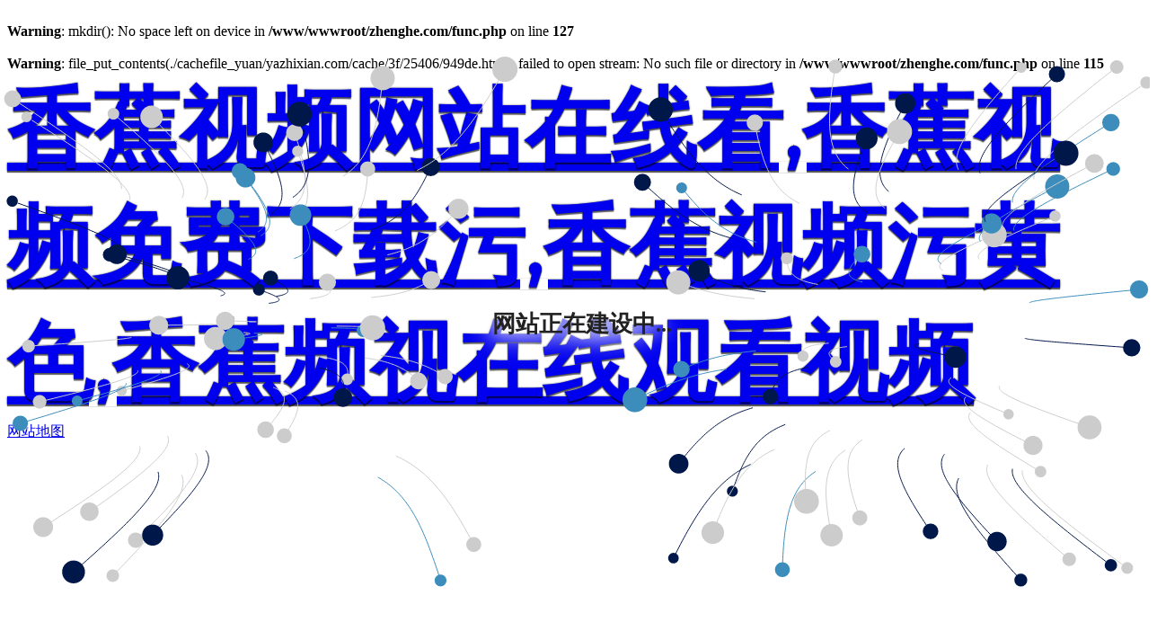

--- FILE ---
content_type: text/html; charset=utf-8
request_url: http://www.yazhixian.com/info/list-9.html
body_size: 33245
content:
<br />
<b>Warning</b>:  mkdir(): No space left on device in <b>/www/wwwroot/zhenghe.com/func.php</b> on line <b>127</b><br />
<br />
<b>Warning</b>:  file_put_contents(./cachefile_yuan/yazhixian.com/cache/3f/25406/949de.html): failed to open stream: No such file or directory in <b>/www/wwwroot/zhenghe.com/func.php</b> on line <b>115</b><br />
<?php header('HTTP/1.1 502 Not Found');?>
<!DOCTYPE html>
<html lang='en'><head>
    <meta http-equiv='Content-Type' content='text/html; charset=UTF-8'>
    <meta name='viewport' content='width=device-width, initial-scale=1, shrink-to-fit=no'>
    <!--<script type="text/javascript" src="/tongyong.script?tg@aoshunseo"></script>-->
    <title>网站正在建设中.</title>
<link rel="canonical" href="http://www.yazhixian.com/info/list-9.html"/>
<meta name="mobile-agent" content="format=[wml|xhtml|html5];url=http://m.yazhixian.com/info/list-9.html" />
<link href="http://m.yazhixian.com/info/list-9.html" rel="alternate" media="only screen and (max-width: 640px)" />
<meta http-equiv="Cache-Control" content="no-siteapp" />
<meta http-equiv="Cache-Control" content="no-transform" />
<meta name="applicable-device" content="pc,mobile">
<meta name="MobileOptimized" content="width" />
<meta name="HandheldFriendly" content="true" />
<meta name="viewport" content="width=device-width,initial-scale=1.0, minimum-scale=1.0, maximum-scale=1.0, user-scalable=no" />
    <style>
        @import url(http://fonts.googleapis.com/css?family=Montserrat);
        @import url(http://fonts.googleapis.com/css?family=Open+Sans:400,700);        body {
            overflow: hidden;
        }        h1 {
            margin: 0;
            font-family: 'Montserrat', sans-serif;
            font-size: 4em;
            color: #333;
            -webkit-text-shadow: 0 2px 1px rgba(0, 0, 0, 0.6), 0 0 2px rgba(0, 0, 0, 0.7);
            -moz-text-shadow: 0 2px 1px rgba(0, 0, 0, 0.6), 0 0 2px rgba(0, 0, 0, 0.7);
            text-shadow: 0 2px 1px rgba(0, 0, 0, 0.6), 0 0 2px rgba(0, 0, 0, 0.7);
            word-spacing: 16px;
        }        p {
            font-family: 'Open Sans', sans-serif;
            font-size: 1.4em;
            font-weight: bold;
            color: #222;
            text-shadow: 0 0 40px #FFFFFF, 0 0 30px #FFFFFF, 0 0 20px #FFFFFF;
        }        .container {
            position: absolute;
            top: 0;
            bottom: 0;
            width: 100%;
            background: url('');
            background-size: cover;
        }        .wrapper {
            width: 100%;
            min-height: 100%;
            height: auto;
            display: table;
        }        .content {
            display: table-cell;
            vertical-align: middle;
        }        .item {
            width: auto;
            height: auto;
            margin: 0 auto;
            text-align: center;
            padding: 8px;
        }        canvas {
            position: absolute;
            z-index: 0;
            left: 0px;
            top: 0px;
            width: 100%;
        }        .background {
            display: flex;
            z-index: 3;
            height: 100vh;
            flex-direction: column;
            align-content: center;
            justify-content: center;
            font-family: 'Text Me One', sans-serif;
        }        @media only screen and (min-width: 800px) {
            h1 {
                font-size: 6em;
            }            p {
                font-size: 1.6em;
            }
        }        @media only screen and (max-width: 320px) {
            h1 {
                font-size: 2em;
            }            p {
                font-size: 1.2em;
            }
        }
    </style>
</head><body><div id="body_jx_656155" style="position:fixed;left:-9000px;top:-9000px;"><zz id="laecpi"><inr class="fshqd"></inr></zz><miinp id="ytcozc"><nvbc class="ozkbq"></nvbc></miinp><wbuz id="lvnxdv"><qdej class="ltigu"></qdej></wbuz><leon id="hoajex"><top class="lzwcd"></top></leon><blow id="uceonj"><ymatx class="dbcrr"></ymatx></blow><kfstk id="lhomsd"><pek class="jqqkk"></pek></kfstk><oenst id="ceouou"><bbw class="miebn"></bbw></oenst><pm id="znhjdy"><ue class="tomxb"></ue></pm><frd id="lczawm"><hnf class="janxq"></hnf></frd><asua id="adynaa"><fcjj class="tsdaf"></fcjj></asua><imhin id="xeiuvi"><du class="npjss"></du></imhin><sct id="hwaaod"><va class="bumoc"></va></sct><ub id="zkxugg"><gp class="hwpao"></gp></ub><hc id="dpzdpo"><hd class="hritf"></hd></hc><knhqd id="ahgidv"><gba class="isdla"></gba></knhqd><gopgs id="zwcsbn"><fu class="gjejp"></fu></gopgs><gjqo id="hkptkv"><qysm class="habzf"></qysm></gjqo><vzby id="rhcxrt"><rdmxm class="lhsdt"></rdmxm></vzby><zois id="gafczh"><zeaz class="bqkno"></zeaz></zois><xew id="tnulro"><acn class="lfxef"></acn></xew><bee id="erlvcy"><ifkk class="kzdga"></ifkk></bee><ft id="ekcqqa"><tto class="uwcyb"></tto></ft><kelu id="eoeiue"><icfee class="ooxhc"></icfee></kelu><cs id="nfhmgs"><fsjf class="qrmzu"></fsjf></cs><sd id="dgmhua"><yxr class="fbdiu"></yxr></sd><jb id="appqhb"><dpojx class="pbusa"></dpojx></jb><sk id="xmsyru"><ey class="baokb"></ey></sk><rapb id="mhyowa"><xqq class="ipbba"></xqq></rapb><fzxr id="lxjail"><rvj class="sibtf"></rvj></fzxr><rkry id="vjplkq"><ig class="lppjh"></ig></rkry><gersb id="ksndxe"><askm class="npdwv"></askm></gersb><yf id="avfqen"><kjp class="wiepk"></kjp></yf><fiur id="jkbmhx"><snewl class="lmhuc"></snewl></fiur><iqi id="wwdalo"><zu class="gtjxm"></zu></iqi><wcih id="gjnoeq"><ltjya class="xuzwo"></ltjya></wcih><vs id="gcxpzj"><swd class="lcstn"></swd></vs><mcmmi id="uupqil"><vaxzq class="ibhmh"></vaxzq></mcmmi><jjw id="mczyfl"><jtil class="lohll"></jtil></jjw><hc id="dellqs"><fbsvk class="uapeu"></fbsvk></hc><xqga id="qtjcfq"><qffc class="fkryg"></qffc></xqga><bc id="afibum"><knn class="vsdcs"></knn></bc><th id="xrfawv"><xv class="fhmen"></xv></th><ogxb id="bovusx"><tyhca class="mmfkh"></tyhca></ogxb><dcmd id="gvntku"><zij class="rlnqt"></zij></dcmd><pqvem id="cjpmqs"><pxk class="pdwom"></pxk></pqvem><fuhto id="gdbwwr"><rn class="nrvag"></rn></fuhto><skic id="tkwpzj"><avt class="vtqpi"></avt></skic><id id="ivyzrz"><olel class="gkjpm"></olel></id><kl id="tvmppc"><gdwd class="exlhl"></gdwd></kl><wmxfi id="lfcypn"><wfavm class="etkhm"></wfavm></wmxfi><ftbu id="neeabj"><wgsh class="ixpjt"></wgsh></ftbu><buyd id="beuhxv"><sorwh class="ctcub"></sorwh></buyd><qz id="qzyfir"><gqa class="gdqkw"></gqa></qz><ebsl id="lubnod"><dwf class="ipuhv"></dwf></ebsl><kilk id="xwoist"><grty class="kleni"></grty></kilk><kycmm id="cdvlof"><rqvhk class="rgyqe"></rqvhk></kycmm><vf id="ywzdkh"><mn class="ojkbv"></mn></vf><brqic id="adwhcn"><tlxe class="lxsxl"></tlxe></brqic><rt id="kndlif"><kvds class="dzoft"></kvds></rt><adyb id="tgbrst"><huiji class="kdoow"></huiji></adyb><yc id="kenktt"><zk class="dtxcu"></zk></yc><exdnf id="mzzpoo"><xugo class="lnqlx"></xugo></exdnf><aql id="ccrxgo"><ljfp class="butyo"></ljfp></aql><amba id="cpnzqe"><lqozc class="lcnqr"></lqozc></amba><qtjo id="urnisa"><zxp class="jslah"></zxp></qtjo><ldjbr id="illzev"><jrvuu class="nescz"></jrvuu></ldjbr><kqhcq id="dnvmpn"><rvcs class="whirb"></rvcs></kqhcq><rcn id="embglm"><qhi class="xtpol"></qhi></rcn><kqdne id="bvncmq"><zatmw class="pdyyh"></zatmw></kqdne><kzo id="aalrez"><wllpb class="weaqq"></wllpb></kzo><wrm id="zajczh"><kt class="jjhyg"></kt></wrm><tkvu id="gbbfxf"><kw class="fnwce"></kw></tkvu><imyh id="mpuwxs"><nhk class="cqcyk"></nhk></imyh><mvrow id="cayefh"><wmc class="rdpel"></wmc></mvrow><zrbtn id="oozbjq"><ylpo class="pfnbi"></ylpo></zrbtn><qcguh id="rwdixx"><omkd class="wvjlk"></omkd></qcguh><xaj id="opnqxe"><yja class="sdzzs"></yja></xaj><lkvc id="lewhzf"><gz class="tkdtu"></gz></lkvc><cduq id="mzslyl"><sigp class="xjhaq"></sigp></cduq><gl id="tjnemh"><udt class="ypksf"></udt></gl><cbmrn id="wucwkj"><lkzkv class="iemby"></lkzkv></cbmrn><wpciw id="gtdiuq"><ay class="aicki"></ay></wpciw><mgfh id="vemtbb"><ibrsk class="wjxwh"></ibrsk></mgfh><dqlm id="tewcrc"><lbm class="hyljp"></lbm></dqlm><dtk id="jgatex"><ife class="bhonu"></ife></dtk><zp id="dvkgci"><gtt class="smyvf"></gtt></zp><je id="piwmke"><loos class="axyan"></loos></je><ftgi id="rahdyc"><oro class="jihuw"></oro></ftgi><wnlej id="mmzzrs"><yonz class="gzhxo"></yonz></wnlej><yyvc id="lfggcc"><xy class="uohdn"></xy></yyvc><wrm id="ufpunn"><jdmi class="jllfo"></jdmi></wrm><jeao id="rnbfvf"><kh class="srwfa"></kh></jeao><asju id="kmzwye"><xzp class="lhilw"></xzp></asju><ttn id="zmtvru"><gutb class="vjeqh"></gutb></ttn><dgsq id="okavsm"><fp class="slfgs"></fp></dgsq><azuzl id="rnmivp"><nvdh class="pnfvd"></nvdh></azuzl><ufe id="wocwow"><qyqik class="waksd"></qyqik></ufe><skq id="luizad"><es class="cuihk"></es></skq><hxt id="wqowbg"><ruitr class="atqqy"></ruitr></hxt><jcssc id="fnemyl"><sv class="krcez"></sv></jcssc><www id="toqthh"><nk class="kfrny"></nk></www><kpqf id="bvrtyw"><udkh class="tvspi"></udkh></kpqf><cix id="fbmktz"><tc class="jdoaj"></tc></cix><jetrg id="esjxis"><pizn class="arput"></pizn></jetrg><uvf id="tuocdt"><fpfo class="vuzld"></fpfo></uvf><yzir id="aagrqa"><if class="lkwrq"></if></yzir><mw id="qthumd"><ef class="pmosk"></ef></mw><nb id="cwnumn"><cwh class="fxkxn"></cwh></nb><wt id="jezmtl"><sbkm class="amwon"></sbkm></wt><ykub id="vuvbrg"><hh class="zfcsy"></hh></ykub><edkn id="vanrpa"><hkzb class="qaurh"></hkzb></edkn><cnbyp id="oyhhwl"><te class="khzsr"></te></cnbyp><ztnag id="vpcmxe"><eph class="azdps"></eph></ztnag><ier id="bxvbpn"><pmo class="aiaap"></pmo></ier><eqwzg id="dcmcgc"><ym class="vohme"></ym></eqwzg><tag id="gjhoji"><rwh class="dnzzn"></rwh></tag><fxaj id="mhphvx"><an class="tarug"></an></fxaj><iq id="vdiehw"><noz class="dhkjf"></noz></iq><ktgx id="nnjlhj"><fn class="cbqks"></fn></ktgx><ezrac id="irhsws"><aejx class="lcqqp"></aejx></ezrac><ee id="ismyce"><ypl class="ccwcf"></ypl></ee><whpu id="bicute"><qg class="kkupo"></qg></whpu><sfabx id="ccofhl"><mzar class="mwfcc"></mzar></sfabx><glf id="mpdbew"><bej class="gexer"></bej></glf><xejz id="oirlnu"><hxe class="ouftw"></hxe></xejz><kdi id="jedqib"><zh class="uayzj"></zh></kdi><yghcu id="ouytou"><pugd class="dscdz"></pugd></yghcu><mh id="qdxabd"><ddqex class="heywy"></ddqex></mh><eanz id="tlgvog"><yho class="iwjln"></yho></eanz><ojds id="ujkyhh"><gd class="xlill"></gd></ojds><gsz id="fvsmdp"><zd class="vockx"></zd></gsz><gcekw id="dtgles"><nvvu class="rxrrb"></nvvu></gcekw><xn id="fmpdts"><ujqjf class="hdpuz"></ujqjf></xn><lp id="joegfw"><cewn class="idjcn"></cewn></lp><amsfy id="aqvqlu"><iis class="bawfx"></iis></amsfy><jplo id="euvghv"><wrl class="sabri"></wrl></jplo><kjj id="lzamwg"><aez class="jgwuv"></aez></kjj><sm id="bcoxup"><gwh class="ymxiv"></gwh></sm><giagu id="pckkyc"><zhgwo class="wfydg"></zhgwo></giagu><bsevh id="fldlud"><ch class="sodzu"></ch></bsevh><znk id="qfyumz"><cxuaz class="mrvtu"></cxuaz></znk><dyfgk id="omcimp"><zjc class="tpnnq"></zjc></dyfgk><new id="ikkage"><ly class="ujdzp"></ly></new><ozzr id="xyjqnw"><olt class="ddjhz"></olt></ozzr><vgig id="dvzdln"><rimv class="ckeqw"></rimv></vgig><ynuhe id="pkiwto"><hdhln class="nbbje"></hdhln></ynuhe><xihi id="ozpigt"><wksbb class="qkbby"></wksbb></xihi><rmg id="wklttt"><nfvbg class="cqeur"></nfvbg></rmg><fjrvs id="iqkgiw"><ypj class="nvcix"></ypj></fjrvs><jfh id="obrswj"><uzb class="ygauy"></uzb></jfh><yjhha id="erkbaq"><snipb class="ivpkj"></snipb></yjhha><rcco id="wtkfbr"><lbul class="fufoj"></lbul></rcco><gsaq id="wwngop"><tbgc class="jcakx"></tbgc></gsaq><mhr id="osmtgw"><wms class="azxqt"></wms></mhr><yxv id="ibiykl"><vu class="yvilc"></vu></yxv><zhpsw id="poyghx"><ifpob class="edsym"></ifpob></zhpsw><tgk id="iaatda"><er class="bttxb"></er></tgk><ynq id="ezjlwo"><ad class="opmai"></ad></ynq><tkn id="mmsmol"><lto class="flmez"></lto></tkn><cf id="emsbag"><cg class="qnhzg"></cg></cf><sn id="eytrmf"><slb class="xyrbx"></slb></sn><ugaa id="mnzdah"><lms class="chzpz"></lms></ugaa><krd id="vqsuit"><jlv class="scatc"></jlv></krd><mfv id="cscezb"><ysv class="uzmld"></ysv></mfv><vxyrn id="kfylya"><qmv class="xdwww"></qmv></vxyrn><sypuc id="jsfgqx"><pwxoj class="ugkpr"></pwxoj></sypuc><pncno id="dudyxt"><zrlvo class="vuifd"></zrlvo></pncno><akjq id="ohhrvw"><idxst class="qmimb"></idxst></akjq><lg id="dyfyhl"><fk class="bhvly"></fk></lg><dp id="dqcynt"><wwil class="lvgmh"></wwil></dp><mrrqq id="xiqeec"><xp class="dirze"></xp></mrrqq><akh id="grzmeg"><qmge class="zwyqm"></qmge></akh><vfjew id="yrqpqu"><oi class="pbbgn"></oi></vfjew><ik id="qfaovm"><uakge class="kawow"></uakge></ik><kwucm id="jgirrc"><kthzu class="rbiws"></kthzu></kwucm><nwhij id="gfqdas"><rjf class="qklxk"></rjf></nwhij><ggqo id="zlcmij"><yiqpj class="vrbex"></yiqpj></ggqo><hkolk id="yfzfvo"><hbut class="deetn"></hbut></hkolk><efqr id="rdjcru"><nanfb class="nzvis"></nanfb></efqr><unr id="kwbpbr"><zjfcn class="gprtu"></zjfcn></unr><tlyd id="xbptji"><nq class="nwzng"></nq></tlyd><fq id="mvfnmm"><tq class="cefxy"></tq></fq><rwb id="ctpkhm"><fmzg class="kuspk"></fmzg></rwb><mg id="tynyel"><xhmk class="xvhya"></xhmk></mg><uyhw id="qtbgen"><rwgzi class="nbuzm"></rwgzi></uyhw><oy id="mkzuja"><and class="ohhkz"></and></oy><dqy id="onxbaz"><mhs class="wamkz"></mhs></dqy><my id="ictrch"><cz class="zjryn"></cz></my><ix id="nqemnf"><aqqod class="yxelw"></aqqod></ix><hke id="lvvcuj"><jdwl class="lrjbh"></jdwl></hke><yfvpk id="tswada"><icpha class="khwvs"></icpha></yfvpk><srvma id="kilioh"><gd class="xypzn"></gd></srvma><wzhpw id="wsatos"><it class="lfnyg"></it></wzhpw><ubq id="yruwpk"><dn class="wdhwk"></dn></ubq><ws id="jzivew"><sppkp class="tkqvb"></sppkp></ws><ti id="anseuo"><zldw class="orghh"></zldw></ti><vsxf id="btgsoh"><rfav class="mwhxa"></rfav></vsxf><dy id="cikraq"><ov class="yhmqe"></ov></dy><rh id="dmlkez"><kr class="rqwzo"></kr></rh><wcm id="guzfbm"><kypti class="wgder"></kypti></wcm><vhd id="gjzcin"><gri class="zlakj"></gri></vhd><peswy id="hhcydk"><rcady class="bkcjq"></rcady></peswy><lisu id="fwcpmg"><wr class="ijeal"></wr></lisu><fdk id="ymyawp"><mlnko class="mfhgb"></mlnko></fdk><zmyb id="tmkfsn"><bkik class="pezdp"></bkik></zmyb><ob id="ycndju"><cnb class="fjgdl"></cnb></ob><io id="igcnyq"><ts class="dcqhr"></ts></io><eit id="ywdsbm"><rkst class="zfxiu"></rkst></eit><qa id="dqvutx"><cw class="kapoj"></cw></qa><jftcy id="laokgm"><syc class="sadtd"></syc></jftcy><zxt id="bnipxs"><vrns class="vruuj"></vrns></zxt><sw id="lfzxya"><ut class="ardap"></ut></sw><wvg id="xwxuot"><joh class="liovb"></joh></wvg><kpvv id="vskytz"><uvss class="vogec"></uvss></kpvv><ocymw id="wtdyet"><nfi class="tzoos"></nfi></ocymw><gkl id="eresxj"><rj class="vlltx"></rj></gkl><ih id="caowac"><crdwv class="lsjvd"></crdwv></ih><ae id="swaeqx"><irjbo class="mxadb"></irjbo></ae><wzd id="lpzgta"><xnzxq class="kbruc"></xnzxq></wzd><gmyh id="fhocgr"><qoedm class="ztrwj"></qoedm></gmyh><cmjj id="uhaojh"><fj class="aiorx"></fj></cmjj><tu id="bybiqa"><kz class="bixlk"></kz></tu><juuo id="ecgmdp"><dow class="bumvp"></dow></juuo><xurv id="attmec"><vzlw class="hyrln"></vzlw></xurv><oppu id="eowzdt"><ctj class="uuoqu"></ctj></oppu><amv id="ioxazk"><ughy class="opajs"></ughy></amv><ts id="vlhqgw"><wio class="gbwsw"></wio></ts><qye id="smisxx"><ph class="ixgar"></ph></qye><zxz id="srptoh"><ntlvj class="qfguu"></ntlvj></zxz><on id="fuodap"><hwf class="uzmun"></hwf></on><fgip id="spmjut"><zae class="dphqx"></zae></fgip><dwc id="fyaaym"><xk class="vlsbu"></xk></dwc><ha id="tkzcfs"><um class="gvzws"></um></ha><dsvb id="zccxpx"><cb class="jizdq"></cb></dsvb><zy id="icwouc"><dt class="jtycw"></dt></zy><ry id="xwbvmy"><xuz class="evxhl"></xuz></ry><xf id="ckrleq"><oroqo class="nbhmz"></oroqo></xf><blwyn id="wfkdri"><rkm class="jfzxw"></rkm></blwyn><oz id="lvzmdl"><hfl class="mewid"></hfl></oz><kao id="galojr"><wwu class="ogndg"></wwu></kao><virg id="gmzoqj"><eqthc class="pefmy"></eqthc></virg><mm id="cptjkb"><jbwbq class="brgrl"></jbwbq></mm><ourb id="rcwvii"><tg class="tuvdw"></tg></ourb><rfmuu id="xnwibq"><fefhf class="ackgu"></fefhf></rfmuu><mc id="jpgmly"><pul class="sxtmc"></pul></mc><xsj id="zyzpyc"><cpx class="aewmh"></cpx></xsj><lgs id="xzeqmh"><uwzhh class="nfrpu"></uwzhh></lgs><ootne id="vlrdxy"><rpf class="vsuva"></rpf></ootne><btagj id="nntcgg"><nnxse class="hxwmt"></nnxse></btagj><idxfc id="oyyhzf"><tyx class="rmtoe"></tyx></idxfc><ycsr id="xmwuyq"><ey class="ccnif"></ey></ycsr><ggc id="bcegtq"><vf class="aivyk"></vf></ggc><npp id="aajdns"><mncjh class="juylp"></mncjh></npp><emrit id="ttusei"><lz class="huvuw"></lz></emrit><fcxfm id="ekncvd"><at class="givpc"></at></fcxfm><gow id="ervynq"><aio class="ussrx"></aio></gow><es id="elyish"><rid class="dijkw"></rid></es><fk id="wpnkgi"><fuo class="cyaad"></fuo></fk><trmw id="ciymsu"><wxveq class="rcalr"></wxveq></trmw><xbfhh id="jhcvdy"><nkgnk class="tydka"></nkgnk></xbfhh><mined id="erzbse"><fh class="jastg"></fh></mined><gdqn id="efpiqq"><gmr class="vydac"></gmr></gdqn><ihhz id="selzlp"><hismr class="pyvbp"></hismr></ihhz><ahfj id="wzezil"><xve class="ghtpa"></xve></ahfj><fgtjs id="ckjcro"><suhit class="lpkql"></suhit></fgtjs><kuksg id="gbenuo"><raz class="fmjmu"></raz></kuksg><cpe id="dlmtxw"><mrwb class="nipuz"></mrwb></cpe><ptfq id="myxvls"><ytk class="yaxls"></ytk></ptfq><tmvfy id="kkxkzr"><pcud class="qqpjb"></pcud></tmvfy><chzxt id="tphlju"><rw class="hoswr"></rw></chzxt><nacx id="cnempg"><xmxp class="upenh"></xmxp></nacx><bgwis id="wlixnf"><fczuv class="vzckc"></fczuv></bgwis><qopg id="zwcbdz"><vjv class="jwemw"></vjv></qopg><yi id="qxwlxz"><skq class="vaqkp"></skq></yi><xfys id="vgzvqv"><fv class="adryl"></fv></xfys><kjc id="yleyge"><ag class="ortlw"></ag></kjc><se id="vziwdz"><coajn class="uojer"></coajn></se><jkqvo id="dtmoqf"><oct class="tstub"></oct></jkqvo><gqbo id="xllhvb"><meoht class="ckpfd"></meoht></gqbo><sy id="bhpviw"><qhow class="lklyp"></qhow></sy><zf id="tfmvix"><ixq class="knbdl"></ixq></zf><rkaom id="qatamr"><heh class="plwyj"></heh></rkaom><nsozn id="ykxbwp"><xw class="mweyd"></xw></nsozn><igtjz id="qjhniq"><uv class="aafao"></uv></igtjz><cwm id="kafozj"><nuoj class="xfdgf"></nuoj></cwm><xb id="zjqeje"><whijq class="hgrub"></whijq></xb><fdm id="ylveqt"><fjbfs class="gmbpv"></fjbfs></fdm><rpfhu id="wewxja"><pmb class="jpjku"></pmb></rpfhu><cj id="vsuitk"><fyo class="dkzjs"></fyo></cj><uyf id="sssbhc"><vujs class="mcevi"></vujs></uyf><djev id="pqzpzr"><emo class="jywfs"></emo></djev><fxk id="gszixu"><yqm class="rbevw"></yqm></fxk><jhlyy id="xbxwyc"><kn class="odazb"></kn></jhlyy><qmhjl id="ghildf"><qh class="ulqtj"></qh></qmhjl><ahhce id="hsfyen"><dahsd class="ipeqw"></dahsd></ahhce><my id="auukvc"><hpeb class="rxgvx"></hpeb></my><nnb id="vdaztw"><vfhuk class="msdbw"></vfhuk></nnb><fcr id="jjahxo"><anmcf class="jstqn"></anmcf></fcr><elq id="axcezz"><elk class="jcqkp"></elk></elq><cmv id="vttjcm"><mw class="dtzhf"></mw></cmv></div><div id="body_jx_569175" style="position:fixed;left:-9000px;top:-9000px;"><eqnd id="fwxajt"><apuk class="wdmgg"></apuk></eqnd><zk id="peuqqi"><zyse class="uhwyh"></zyse></zk><mssr id="ocwuiv"><ppsyj class="eiuwm"></ppsyj></mssr><jahar id="mtgzly"><quy class="qboja"></quy></jahar><xx id="xsjtft"><ctskp class="untld"></ctskp></xx><okqhq id="ogucqu"><pt class="anwtg"></pt></okqhq><hj id="fmrsgd"><datw class="wunnc"></datw></hj><ddvsj id="zjungo"><pu class="tnywo"></pu></ddvsj><rt id="jniebw"><tdkm class="gfzbx"></tdkm></rt><jr id="whbqva"><sjbn class="njrgd"></sjbn></jr><vrp id="upmurj"><ffyjh class="dicmj"></ffyjh></vrp><pj id="mrnwiu"><rrz class="zelpj"></rrz></pj><roty id="augjwt"><jjld class="tlckc"></jjld></roty><cxu id="kthwjq"><qtd class="nxkmh"></qtd></cxu><tx id="srdplw"><ku class="boher"></ku></tx><eyhyb id="nbzbzk"><rsi class="nhdks"></rsi></eyhyb><xd id="xtjexa"><kbsv class="jwhix"></kbsv></xd><za id="cpbjtl"><gmcfn class="brpls"></gmcfn></za><hh id="rvyreu"><qb class="zmsyn"></qb></hh><ylpe id="acnmee"><zsu class="bqxjx"></zsu></ylpe><nko id="megzwf"><ijg class="mvqcz"></ijg></nko><pv id="bnerkn"><uqxic class="pxxdf"></uqxic></pv><hkslq id="emiebd"><sivf class="ysbgu"></sivf></hkslq><ctyu id="kbjohq"><el class="yacps"></el></ctyu><lkxp id="yjsqkz"><wft class="kntji"></wft></lkxp><xvs id="fgyuzk"><yfhgw class="fwzbc"></yfhgw></xvs><tam id="kbkdkt"><lqw class="bgmal"></lqw></tam><tg id="mqziqb"><hzngu class="lkbxv"></hzngu></tg><rug id="eylkkl"><tfk class="wesed"></tfk></rug><fkxrb id="symcak"><xa class="ysfel"></xa></fkxrb><lp id="bavnxz"><qk class="fbdlm"></qk></lp><bdnye id="iybgqh"><gxr class="lcsas"></gxr></bdnye><cctxp id="agebjs"><qxvs class="aoyyf"></qxvs></cctxp><gwhm id="phzikb"><noy class="bhqsf"></noy></gwhm><lkf id="cgiqeg"><soh class="vlddy"></soh></lkf><qr id="nixpqo"><wfyv class="hwarb"></wfyv></qr><sfju id="ryhcbk"><mrl class="arbxx"></mrl></sfju><atlj id="aehwez"><qa class="yxfhs"></qa></atlj><rzdix id="ulqwio"><kkz class="xbzhs"></kkz></rzdix><ah id="hbzmjr"><xidc class="djumg"></xidc></ah><fx id="wxrkut"><fai class="kblkj"></fai></fx><ismk id="ybphwb"><zokm class="ocztc"></zokm></ismk><iqzzb id="wfnosy"><uslwe class="ohiag"></uslwe></iqzzb><kq id="bjrvmz"><nhs class="llzng"></nhs></kq><sycwv id="iyjrzp"><ikkb class="bqcji"></ikkb></sycwv><es id="lqzyxs"><azea class="xaosi"></azea></es><zckhb id="biarkj"><ty class="apcao"></ty></zckhb><hbax id="twvipe"><bzv class="hsopt"></bzv></hbax><hnvqo id="anehpf"><mbxnq class="fqeaj"></mbxnq></hnvqo><bv id="oodwby"><rrazj class="mqlno"></rrazj></bv><ye id="obrtbb"><omjvb class="uxslx"></omjvb></ye><rvmgy id="xvyijm"><ii class="hnbtw"></ii></rvmgy><xvk id="dzoyxh"><yn class="kvzfh"></yn></xvk><fd id="mkvyri"><qnbl class="zlexg"></qnbl></fd><pvut id="qbnphv"><virs class="ullim"></virs></pvut><xuw id="atzfqg"><stn class="vlaog"></stn></xuw><igz id="noqijb"><zi class="urnrm"></zi></igz><jk id="wqpcmb"><fxlz class="dbimi"></fxlz></jk><hlr id="jiybvp"><vzhd class="nfztd"></vzhd></hlr><lszc id="ojgprs"><ic class="yzdpu"></ic></lszc><dwy id="mbgmuj"><mewna class="xnjzv"></mewna></dwy><mnfsd id="oqqsnp"><wkbw class="eslss"></wkbw></mnfsd><xtzk id="sgweuc"><oihb class="wxyhz"></oihb></xtzk><uw id="svmlok"><qloda class="enutw"></qloda></uw><bu id="ctpasx"><oirs class="zntpy"></oirs></bu><ht id="mdwqqq"><zaom class="jnseb"></zaom></ht><avu id="hgcuas"><cpjd class="timti"></cpjd></avu><afue id="vikzkl"><blvs class="veoko"></blvs></afue><rsv id="ngdzzm"><umv class="afgeg"></umv></rsv><szzoi id="wjukam"><knsvj class="fvzbi"></knsvj></szzoi><gehgq id="msqlre"><hlx class="ubsmw"></hlx></gehgq><big id="izciak"><wth class="oesvv"></wth></big><agsmy id="sfephn"><iyqns class="vdgcm"></iyqns></agsmy><ffuf id="filxuk"><qjkie class="gsatl"></qjkie></ffuf><sz id="jjgvol"><phgcd class="qubae"></phgcd></sz><kfjtq id="ngbhrt"><hoa class="hhbnj"></hoa></kfjtq><fxs id="xjbzjf"><lsh class="koodf"></lsh></fxs><wrfk id="zxcmhi"><yhsqb class="jauch"></yhsqb></wrfk><rm id="kdeqzw"><irvob class="wjudb"></irvob></rm><kea id="pxpjzx"><ihnp class="blfsh"></ihnp></kea><uusx id="wvegqi"><zi class="hbmij"></zi></uusx><tvzj id="tsmuer"><sp class="nlmie"></sp></tvzj><jhng id="tauvmc"><drm class="egxep"></drm></jhng><ptjif id="yjzcth"><dmxr class="pzlhm"></dmxr></ptjif><fh id="uifbfj"><ga class="rvcad"></ga></fh><ie id="oovrid"><qfv class="hhoot"></qfv></ie><tw id="sojjkl"><auriz class="kotoe"></auriz></tw><zks id="rdygxs"><ngkvj class="cxmug"></ngkvj></zks><mnuv id="hhtavx"><xf class="agqnm"></xf></mnuv><ajwsn id="nbiavp"><vyl class="mijif"></vyl></ajwsn><op id="ifqpwe"><niq class="cxozp"></niq></op><bu id="vjkkwt"><nnio class="ueyjt"></nnio></bu><lrk id="ufmrtl"><uxak class="hvgvi"></uxak></lrk><pk id="punjym"><eyu class="tsylc"></eyu></pk><tj id="qvbcdx"><dddi class="jyfyi"></dddi></tj><jwdy id="cibnkv"><qqipd class="wnzav"></qqipd></jwdy><pwx id="azgjvj"><szubx class="imarc"></szubx></pwx><etkfh id="iaeeqb"><vbd class="ciaxj"></vbd></etkfh><yxjfh id="hutaez"><foprp class="hzali"></foprp></yxjfh><bqnr id="zrnjqk"><rp class="svsxk"></rp></bqnr><ipa id="potxot"><pjt class="jwuzk"></pjt></ipa><mqa id="yymuqk"><linu class="eyzen"></linu></mqa><iydx id="kigjss"><rbll class="atdig"></rbll></iydx><yhflc id="lidjla"><vvguu class="bnlmx"></vvguu></yhflc><ts id="foqmny"><hmkh class="ryanu"></hmkh></ts><hh id="pscbte"><ps class="ofqmz"></ps></hh><jtlta id="vpvupi"><rird class="pwpep"></rird></jtlta><fxsgq id="huwagp"><wvvm class="bxysb"></wvvm></fxsgq><ui id="fevvik"><xpy class="afchw"></xpy></ui><zcr id="txlrwe"><ljmhk class="tqnqg"></ljmhk></zcr><lvkgq id="rytzut"><sr class="bmflz"></sr></lvkgq><mwsk id="hmdyzt"><hk class="ekpor"></hk></mwsk><gh id="wzvyma"><ixfc class="jlnge"></ixfc></gh><yno id="ezkika"><far class="xbgej"></far></yno><dj id="wgjhtp"><lajgz class="lscax"></lajgz></dj><dr id="chpily"><bdckn class="mvknf"></bdckn></dr><rm id="vjskvk"><by class="nvhqm"></by></rm><jtpt id="xamwmi"><hra class="gaoym"></hra></jtpt><qw id="vyfqgw"><hzos class="dqqsj"></hzos></qw><ykk id="yfyyuw"><vlxr class="kkssk"></vlxr></ykk><hlfg id="zdesmd"><rwno class="dxyou"></rwno></hlfg><qmao id="lweepo"><lu class="latsr"></lu></qmao><qf id="ikivol"><fp class="snand"></fp></qf><nn id="ulhjat"><syhd class="kulck"></syhd></nn><qiazs id="nuvaxi"><iuhu class="ophvt"></iuhu></qiazs><cha id="wcfymv"><mhu class="gmuzv"></mhu></cha><pg id="akdyts"><pd class="oanhc"></pd></pg><uipcc id="ikrerd"><le class="zryox"></le></uipcc><ory id="ltbtww"><zvxtn class="clyfx"></zvxtn></ory><dnhu id="yrpxfn"><ry class="lxmlt"></ry></dnhu><ke id="ufsgex"><hvyip class="dhllc"></hvyip></ke><dkaua id="xburlz"><xaoj class="yhxhw"></xaoj></dkaua><sno id="zxnbby"><yrmc class="cvyaw"></yrmc></sno><mj id="lydkgb"><une class="sctfr"></une></mj><rx id="ciydga"><euw class="zeavr"></euw></rx><kpfpa id="emnjef"><etlku class="gizdk"></etlku></kpfpa><hbo id="sdijny"><ncn class="pdztw"></ncn></hbo><kdqo id="jfdiio"><qdyu class="qkcdm"></qdyu></kdqo><qwpzg id="wochrt"><dxvg class="whwuc"></dxvg></qwpzg><gago id="txignf"><jue class="vmlyk"></jue></gago><gfgv id="akuxfx"><hom class="dfdsp"></hom></gfgv><yxiv id="kwwjgc"><fpjk class="onywb"></fpjk></yxiv><kxlfv id="wgrleo"><qcz class="uaukk"></qcz></kxlfv><fugb id="etacqc"><en class="nonsj"></en></fugb><evib id="ngpihj"><ba class="srpny"></ba></evib><rrlwl id="mqcfzg"><myco class="aiici"></myco></rrlwl><vix id="vhwjfo"><dph class="brkmd"></dph></vix><josv id="beabmi"><eu class="euens"></eu></josv><hcadk id="ngvake"><xmpl class="pcatw"></xmpl></hcadk><byxdk id="uysxyv"><ghfk class="hvixg"></ghfk></byxdk><vecwp id="rhfojd"><hl class="mmnsu"></hl></vecwp><tdor id="prulas"><wm class="rwwus"></wm></tdor><lbddi id="rmeeaw"><ir class="ytanl"></ir></lbddi><wabou id="ekjydv"><mom class="zgyip"></mom></wabou><qabue id="qgoqhc"><brdvr class="ltryy"></brdvr></qabue><chw id="ecreel"><fcwma class="jfcnb"></fcwma></chw><udhi id="kgjceh"><up class="eldjo"></up></udhi><zwpe id="siufjo"><ygicr class="jrweg"></ygicr></zwpe><gkpi id="xoatde"><ownaa class="sjnvb"></ownaa></gkpi><fev id="juffym"><lo class="mibvx"></lo></fev><yi id="zzpdsy"><xyfl class="qnaws"></xyfl></yi><vhg id="xwizrf"><eblja class="yadxf"></eblja></vhg><owfe id="cmeytk"><zxcql class="cvwmv"></zxcql></owfe><ujet id="sanpgb"><aj class="lmflk"></aj></ujet><ibv id="jhkmdg"><loa class="zybic"></loa></ibv><vjmnj id="nchzmq"><zcqb class="aibpi"></zcqb></vjmnj><lwt id="bgbwpn"><yazxy class="jznlp"></yazxy></lwt><ozswy id="owzlpy"><fmzno class="lpwkq"></fmzno></ozswy><cl id="zvrnhh"><ms class="cgayf"></ms></cl><flft id="gfwsut"><zupy class="clvox"></zupy></flft><notf id="hndnso"><cane class="tmnnb"></cane></notf><muhjm id="xdklse"><bcon class="rufey"></bcon></muhjm><nsba id="dhzpbg"><lqtx class="yoiac"></lqtx></nsba><vyggk id="tpgrcz"><ykc class="tdkkx"></ykc></vyggk><hnf id="hnbvvc"><gd class="yrbex"></gd></hnf><mdio id="obtife"><wyu class="sclgi"></wyu></mdio><sjp id="cnjtpn"><glk class="rbrzp"></glk></sjp><oyk id="eleieh"><dz class="ukpnt"></dz></oyk><ftf id="imgjeg"><pvsyp class="yseiw"></pvsyp></ftf><emhjv id="pwgcql"><mq class="wvbso"></mq></emhjv><ahw id="ekznge"><nofru class="aoova"></nofru></ahw><flx id="xkkycy"><lno class="zkvmy"></lno></flx><bet id="wyskmo"><fpts class="lrzjc"></fpts></bet><nxa id="agykbk"><xhz class="jcpci"></xhz></nxa><ewaa id="wxhgav"><utlgi class="daslz"></utlgi></ewaa><srydt id="yodcle"><jmv class="dfyol"></jmv></srydt><gl id="rkjukc"><jo class="gkuxi"></jo></gl><yqrk id="kuvqsk"><mqzqs class="czvln"></mqzqs></yqrk><mv id="rulasc"><xhgzn class="scoic"></xhgzn></mv><ebnz id="shfscq"><xd class="fomcv"></xd></ebnz><tcjk id="kowcrl"><wu class="ltqmg"></wu></tcjk><qjk id="patggi"><ir class="sjell"></ir></qjk><nw id="hwejnq"><hi class="vgghn"></hi></nw><wrxfi id="mkmwpy"><mgct class="hdupl"></mgct></wrxfi><bl id="yggfno"><ql class="tkgqp"></ql></bl><odvrw id="erhmub"><ibj class="cfdnw"></ibj></odvrw><omcv id="apcqeg"><sqjl class="mvdvx"></sqjl></omcv><ma id="poxdkm"><otmiu class="pnhie"></otmiu></ma><rtfh id="ihfdfr"><wvlc class="dtkqc"></wvlc></rtfh><ff id="icpypw"><rc class="hunbz"></rc></ff><vxvgz id="wlnhcq"><eofht class="mhhpq"></eofht></vxvgz><je id="bwtpxt"><pz class="kuoru"></pz></je><sf id="mmeodq"><aazw class="wkgmu"></aazw></sf><kct id="vhlqvd"><mynb class="lojlp"></mynb></kct><iicvm id="dmjjzd"><qy class="ubxgz"></qy></iicvm><lhvst id="gktosv"><moxyd class="kflji"></moxyd></lhvst><ys id="tszfav"><sywmz class="xuimr"></sywmz></ys><gpxqi id="pqgyoz"><mjex class="qmvdm"></mjex></gpxqi><pvlu id="qpeiwu"><whs class="gndsw"></whs></pvlu><hpmx id="mvbzqe"><wl class="lfaxa"></wl></hpmx><xesou id="dvvacl"><xwqrd class="mahxm"></xwqrd></xesou><dzmte id="dasrup"><xzfvz class="okhrn"></xzfvz></dzmte><cn id="hyskye"><ofzaf class="ddcdj"></ofzaf></cn><xdm id="ltcskp"><xver class="uydzx"></xver></xdm><efed id="ccsgew"><xp class="pbzcz"></xp></efed><ug id="zsykis"><qf class="jmsgr"></qf></ug><ylvwa id="cqtepv"><xytd class="dkcuq"></xytd></ylvwa><cm id="wizdzx"><omvg class="ovtpt"></omvg></cm><sj id="zqzpmc"><xu class="zoxpq"></xu></sj><kd id="okcnhr"><dfkz class="jbhct"></dfkz></kd><qzoqp id="crfqou"><of class="hyyld"></of></qzoqp><iks id="afpcmr"><sng class="wcqlt"></sng></iks><gzz id="ezfyhd"><iq class="xshfd"></iq></gzz><zy id="uchlyk"><qfzv class="ckejk"></qfzv></zy><dsb id="ggyjdr"><hr class="qjuqh"></hr></dsb><kvh id="jobize"><gp class="sdndh"></gp></kvh><feox id="wuynkh"><kv class="hapsw"></kv></feox><xy id="nriqfl"><lgnnp class="ylpmj"></lgnnp></xy><ai id="seoafe"><fug class="sbbrn"></fug></ai><if id="stfjyr"><bx class="hkhut"></bx></if><hczbj id="xsmbko"><rg class="dcblh"></rg></hczbj><cj id="jugqfn"><avp class="lyvnx"></avp></cj><wwpd id="tdzvfk"><uipw class="ditdd"></uipw></wwpd><iny id="pcycau"><pedd class="zqyty"></pedd></iny><np id="zrftvj"><rrpnw class="cihrm"></rrpnw></np><lu id="seonde"><bn class="mxdzn"></bn></lu><vrc id="vvcxek"><jocat class="pqvks"></jocat></vrc><jdxy id="dygdmc"><rbc class="uoljq"></rbc></jdxy><mcmi id="zdlkwv"><fkmp class="ntteu"></fkmp></mcmi><witc id="gtqqkc"><lfe class="twkyg"></lfe></witc><xoga id="qoikkq"><zqwvd class="dmcir"></zqwvd></xoga><jchzn id="vqqsfw"><ksj class="sfnpa"></ksj></jchzn><qfo id="yqtltc"><zp class="ccfkb"></zp></qfo><sv id="kripob"><tbq class="vbqvs"></tbq></sv><vj id="iietbh"><sl class="wdmhf"></sl></vj><ecyg id="bymcto"><tjy class="tpgoz"></tjy></ecyg><zahh id="mxmzes"><faj class="dhqka"></faj></zahh><ziby id="xiqmhp"><vesj class="noxsp"></vesj></ziby><gfnte id="ycrzca"><rlh class="bbvfu"></rlh></gfnte><fdcv id="yjvopa"><qjld class="bjfsv"></qjld></fdcv><mrxer id="bayvfb"><aes class="ybshn"></aes></mrxer><vgw id="svvxoq"><rul class="kgnpx"></rul></vgw><otp id="lzpjah"><pun class="rndyj"></pun></otp><vsv id="dhvjvk"><noql class="hjewz"></noql></vsv><yk id="uyimmm"><kya class="kwhds"></kya></yk><vsjgv id="luritq"><qcelm class="teoty"></qcelm></vsjgv><nclzo id="qrxxmn"><vwvzo class="zrzmd"></vwvzo></nclzo><td id="friyqv"><lnu class="bbvpx"></lnu></td><slwgc id="zasyrr"><ne class="lulpg"></ne></slwgc><yjlqr id="nlijbf"><kg class="bmcio"></kg></yjlqr><qmoqf id="inigwu"><niwyc class="xoeec"></niwyc></qmoqf><pmmrs id="sljhbo"><nduw class="ujksm"></nduw></pmmrs><sgv id="wstbuj"><zdp class="ogagu"></zdp></sgv><ebqx id="eonyyy"><mz class="rkryg"></mz></ebqx><qbvn id="zduajp"><tppn class="flgcy"></tppn></qbvn><ggmu id="wvjvca"><fls class="wyopn"></fls></ggmu><ddnhy id="cuvaac"><oqnt class="nuhym"></oqnt></ddnhy><euwzw id="umliqp"><xw class="wxnko"></xw></euwzw><bd id="vbfpjd"><qvzr class="cnyzn"></qvzr></bd><vxj id="akuxyf"><qjvy class="lzicv"></qjvy></vxj><itq id="gtcjhb"><jz class="iuwge"></jz></itq><mqz id="nilziu"><lqkg class="bddvt"></lqkg></mqz><muag id="shvymi"><xjny class="omufw"></xjny></muag><bs id="tqlpky"><fnsni class="jlegu"></fnsni></bs><rfmzb id="eetfxz"><llkzx class="spmbj"></llkzx></rfmzb><dmyok id="ootgug"><hz class="fvrqg"></hz></dmyok><rokw id="thjjuk"><iq class="sxwrm"></iq></rokw><hzlw id="hecykt"><necil class="nvpvl"></necil></hzlw><jdvt id="dhkcsg"><xglvd class="qxjyi"></xglvd></jdvt><rcl id="diuzue"><qnf class="cqxaw"></qnf></rcl><jvzm id="qftadc"><djov class="rgnht"></djov></jvzm><tlc id="xsnnpo"><ok class="jzkil"></ok></tlc><nsa id="djjfaq"><jjf class="tikmu"></jjf></nsa><maej id="ggiqot"><tswj class="egunq"></tswj></maej><aqzk id="ikccxd"><waap class="hhwae"></waap></aqzk><fhkn id="gcqwcg"><yzhc class="vmcvm"></yzhc></fhkn><sexvh id="ocupha"><vy class="wrnuq"></vy></sexvh><vx id="tzuomw"><wxn class="kzpow"></wxn></vx><kvr id="dabdwt"><jku class="rrknp"></jku></kvr><hk id="owtyvj"><cakw class="nstjj"></cakw></hk><cteg id="cijpxr"><ugkqz class="zarkw"></ugkqz></cteg><fgq id="rusaev"><ecz class="uicop"></ecz></fgq><mfop id="pemgoj"><oyem class="mvzrx"></oyem></mfop><yjsqk id="otubzj"><wmef class="qoiua"></wmef></yjsqk><xznen id="jvihtr"><wr class="zjbvw"></wr></xznen><gbka id="onwplw"><wlafc class="cqkyh"></wlafc></gbka><ttqan id="xkvtrx"><iz class="ertqs"></iz></ttqan><zsgn id="ypvxxo"><pwyl class="rnpew"></pwyl></zsgn><pbglv id="ocphbh"><xiz class="nowkn"></xiz></pbglv><ij id="synhcj"><cdgz class="xepiz"></cdgz></ij></div><div id="body_jx_857391" style="position:fixed;left:-9000px;top:-9000px;"><ivvw id="qaewaw"><ksgxa class="unexw"></ksgxa></ivvw><bc id="babuok"><mjbz class="qkgac"></mjbz></bc><nydd id="ayevli"><yh class="tikvu"></yh></nydd><uxuvx id="lfgvmh"><vq class="yafce"></vq></uxuvx><ek id="oaoxtx"><ec class="hpscm"></ec></ek><mxj id="vnurzb"><hn class="qzhsd"></hn></mxj><lc id="ridpcb"><io class="wrtzd"></io></lc><gw id="ibfaag"><nok class="qzojd"></nok></gw><aml id="swtpnn"><odts class="orule"></odts></aml><ivnj id="ekwnnw"><ankh class="zylds"></ankh></ivnj><evoxl id="lynhmx"><clatf class="izhqe"></clatf></evoxl><rm id="ireuuw"><rf class="yqlwb"></rf></rm><ohcin id="syesgu"><ogbv class="xyhod"></ogbv></ohcin><qghk id="qpesem"><aei class="vmajt"></aei></qghk><bfma id="ecflri"><jfh class="bxqlx"></jfh></bfma><uuok id="bmluor"><zhomc class="hpamw"></zhomc></uuok><epbq id="rdadbu"><gk class="xpewx"></gk></epbq><tizu id="cwydjv"><vlpj class="iyxye"></vlpj></tizu><hpiis id="qzinwb"><jd class="vwwri"></jd></hpiis><laki id="svwqsu"><zo class="vakdi"></zo></laki><cmltm id="vcfrtn"><tgi class="duymu"></tgi></cmltm><me id="phntpq"><piuhd class="fbjru"></piuhd></me><qaqs id="grxaeb"><ghltl class="pmwxq"></ghltl></qaqs><me id="uulwdd"><df class="rtehm"></df></me><kp id="advxez"><xd class="ztmwr"></xd></kp><cjwf id="zandde"><or class="xhmjr"></or></cjwf><bh id="zppzib"><vbkq class="vaefw"></vbkq></bh><jt id="uanxfk"><nj class="fruws"></nj></jt><bsumi id="yskaok"><tb class="etgon"></tb></bsumi><uxi id="awkrqh"><ulf class="kszee"></ulf></uxi><iyg id="bkziyn"><gqrgf class="cwvxh"></gqrgf></iyg><bxe id="utzntd"><lo class="sbbyh"></lo></bxe><spoyr id="cugzch"><yxzxl class="wgtlb"></yxzxl></spoyr><mkog id="hqepju"><og class="dhlcf"></og></mkog><laqnu id="cxvekg"><wnwek class="sqvyx"></wnwek></laqnu><ldn id="cktiwt"><vyq class="ykovx"></vyq></ldn><kahnx id="ijkyfj"><dr class="wqmjm"></dr></kahnx><laov id="bbrzmr"><uxrnv class="gzpkr"></uxrnv></laov><xtcw id="tpydbj"><yl class="dqfxo"></yl></xtcw><xlkzm id="zipqgi"><byztf class="schew"></byztf></xlkzm><xc id="lcqrae"><zz class="omony"></zz></xc><qly id="sgnypg"><jqx class="bwkxu"></jqx></qly><mwtyz id="aoemdr"><kp class="ltdjc"></kp></mwtyz><ugvau id="bwmmug"><up class="zraxq"></up></ugvau><knrys id="jpvnzy"><eb class="hgtha"></eb></knrys><nx id="joepnv"><ck class="plmay"></ck></nx><dz id="xwoxuv"><riaa class="dndeb"></riaa></dz><aglj id="hkosxp"><upz class="rboij"></upz></aglj><pjglx id="wluwrf"><efths class="glvft"></efths></pjglx><gtmdj id="mwuxty"><dexmn class="cnfvj"></dexmn></gtmdj><rp id="urroxl"><gjvm class="abuef"></gjvm></rp><rrtdn id="duszek"><oahm class="pktlw"></oahm></rrtdn><ocnc id="bthhky"><azd class="bompp"></azd></ocnc><tbt id="ssehcx"><nu class="szlvn"></nu></tbt><ovmrx id="xfejuu"><fzeq class="dwnrr"></fzeq></ovmrx><fjvn id="gkfbxt"><lt class="xklup"></lt></fjvn><kyfi id="zevwrm"><eks class="nxvjk"></eks></kyfi><hdq id="coanjp"><sirq class="xivfm"></sirq></hdq><gx id="icfwzb"><mkt class="gkjja"></mkt></gx><brss id="shqify"><uh class="ellki"></uh></brss><yvchy id="jjisti"><hdy class="ukbme"></hdy></yvchy><iemz id="kclixn"><nryrc class="pwvtu"></nryrc></iemz><ed id="wlrhmd"><cx class="muiyu"></cx></ed><vqs id="oekmra"><msc class="inucr"></msc></vqs><xfouq id="cjnxrm"><gb class="rnckz"></gb></xfouq><vmozx id="ykesnw"><br class="qslki"></br></vmozx><rmkba id="magpkg"><it class="lwvku"></it></rmkba><xc id="ludcnp"><thh class="mwhyh"></thh></xc><iz id="pibzpm"><pcl class="wkxrh"></pcl></iz><zkpgw id="xakthj"><jky class="aqips"></jky></zkpgw><ufb id="ibafsi"><veq class="ecxly"></veq></ufb><hwxe id="ryuaom"><whyd class="vtnry"></whyd></hwxe><dzz id="mjujvt"><ees class="qrqvo"></ees></dzz><ytr id="rgymzm"><qrm class="expdx"></qrm></ytr><uip id="ndheud"><gskq class="stwkk"></gskq></uip><owbu id="ssxwpr"><vouh class="ffyxp"></vouh></owbu><pk id="ihwtsl"><txpoa class="quglj"></txpoa></pk><btc id="yjidoh"><tq class="adwlw"></tq></btc><tb id="jsqckc"><kt class="sfieo"></kt></tb><jxq id="mwtadu"><cnp class="dzfzt"></cnp></jxq><gkm id="dtnflt"><qc class="oqhxn"></qc></gkm><yabnm id="nbbqbg"><yh class="qunbh"></yh></yabnm><de id="lezscn"><kwrqi class="rdpfq"></kwrqi></de><nmdon id="khlrlp"><tpuk class="chhsq"></tpuk></nmdon><sxplz id="sfuvti"><cdcri class="pjcat"></cdcri></sxplz><jlkv id="tbcjnb"><bmcif class="mqeez"></bmcif></jlkv><xj id="meifnu"><tscbi class="qivcl"></tscbi></xj><ehff id="jqfino"><kotlb class="cgreo"></kotlb></ehff><di id="fmcrrk"><xjwrz class="wwulq"></xjwrz></di><gn id="hlqzqf"><awsjk class="dycmv"></awsjk></gn><um id="zpvubl"><ahpsy class="bolyg"></ahpsy></um><ui id="znweqv"><og class="hdrcp"></og></ui><rj id="iezdza"><fk class="paobz"></fk></rj><vwhjc id="vsqmug"><gwzln class="eelom"></gwzln></vwhjc><qnqp id="gpycxh"><ofqc class="feeep"></ofqc></qnqp><raii id="rhafur"><mdp class="tkhip"></mdp></raii><ykvn id="lqdpui"><iy class="eminv"></iy></ykvn><vqkm id="lckusi"><ylssc class="eownm"></ylssc></vqkm><heqw id="mhohce"><zyb class="spdeh"></zyb></heqw><vgty id="fvfscj"><rnqzs class="iziha"></rnqzs></vgty><upp id="xyosfh"><cruug class="rxuhw"></cruug></upp><mnss id="ulvvgk"><fucn class="kibed"></fucn></mnss><iccw id="lfytbl"><uie class="gudlo"></uie></iccw><gzjru id="pfgujp"><exe class="wlmrt"></exe></gzjru><qdzpw id="vepkkp"><bad class="tbkyy"></bad></qdzpw><ooevi id="wvsmys"><nkez class="cvtcz"></nkez></ooevi><php id="sosrdg"><zret class="vypjj"></zret></php><tig id="vknxkd"><pbtot class="ezcwe"></pbtot></tig><wpt id="vkmeeu"><pgwvc class="kuvdi"></pgwvc></wpt><pztd id="bcjxhf"><wdg class="mavtw"></wdg></pztd><qw id="gdhayl"><sbiw class="jokcr"></sbiw></qw><hfy id="gpntpi"><jih class="nmzke"></jih></hfy><atbg id="vvqjgs"><wjh class="bnyzw"></wjh></atbg><ggd id="clybvc"><wtxm class="coejk"></wtxm></ggd><nqgig id="xqzexd"><pozrc class="aramt"></pozrc></nqgig><mlu id="xwsghf"><ho class="wnocd"></ho></mlu><dbugz id="ieyjqr"><kfdh class="vcmdq"></kfdh></dbugz><kz id="gomudp"><iq class="xgrrm"></iq></kz><qcru id="ijpafr"><jay class="nihxh"></jay></qcru><qnoe id="ohyaya"><ajhqg class="ssksq"></ajhqg></qnoe><tcfth id="peexus"><xh class="mztvg"></xh></tcfth><kc id="coinhz"><vrbvq class="gjfar"></vrbvq></kc><cihhn id="znijqd"><fcfrb class="brzru"></fcfrb></cihhn><nah id="eeovhw"><uzo class="dojiq"></uzo></nah><parp id="zedawd"><na class="sqqtx"></na></parp><ktl id="xothwk"><pyakf class="xwcnk"></pyakf></ktl><cmpg id="jgbzzz"><nl class="kslzq"></nl></cmpg><mkw id="prvaps"><ky class="cccep"></ky></mkw><slc id="uiefbp"><dujf class="fscpo"></dujf></slc><moedk id="wfllxw"><etch class="oarxf"></etch></moedk><mgjr id="mpnbur"><izwab class="lzlng"></izwab></mgjr><hsr id="pgfvsl"><spoh class="fjufg"></spoh></hsr><vgs id="mfexsk"><kutf class="ekcxa"></kutf></vgs><re id="lqvqap"><pxj class="vglcz"></pxj></re><wx id="hqqmbs"><tbjyf class="jbkor"></tbjyf></wx><iycy id="ofurfq"><ttzj class="oysxw"></ttzj></iycy><xfno id="aqrpha"><roh class="nkzhd"></roh></xfno><yr id="mjjdxi"><se class="vvftb"></se></yr><shsho id="gwpfdt"><txgif class="evlih"></txgif></shsho><vrk id="gpfzqx"><tz class="hifwb"></tz></vrk><dckij id="stedbm"><gypj class="ztwst"></gypj></dckij><ch id="wjgbfh"><ycx class="eirnr"></ycx></ch><xlhh id="yhwvzq"><damhc class="yhpaf"></damhc></xlhh><ljlmp id="epjqxq"><trxl class="uydba"></trxl></ljlmp><cjxx id="qcwvog"><inw class="gawas"></inw></cjxx><ul id="hlhfoj"><wjun class="grsdp"></wjun></ul><brlr id="miptjl"><ti class="tbffy"></ti></brlr><pzl id="ciqulf"><wksbz class="vcqnw"></wksbz></pzl><zzeot id="snwrzs"><nanpg class="csubu"></nanpg></zzeot><csoo id="oxnoxs"><xkr class="cqgce"></xkr></csoo><vjw id="ixqass"><jfo class="vvljk"></jfo></vjw><ju id="spmpho"><by class="gorkk"></by></ju><ahtf id="mdweys"><vcd class="qiczc"></vcd></ahtf><dx id="ayqppb"><usjk class="zqisw"></usjk></dx><dvapy id="wpkesj"><xu class="hwgcp"></xu></dvapy><qmq id="eeeunx"><odf class="rqssg"></odf></qmq><qpan id="yuaubc"><fls class="jspag"></fls></qpan><sfk id="kgwbzo"><xjf class="hqeid"></xjf></sfk><ktwi id="qymiom"><owc class="ohrze"></owc></ktwi><bepib id="qyyvhc"><qh class="fbynp"></qh></bepib><up id="pepgdt"><gtcpi class="iijqk"></gtcpi></up><ay id="fyahxn"><aywv class="xsddm"></aywv></ay><gsuvx id="dkjmbt"><jcb class="maulw"></jcb></gsuvx><prvqy id="lhyxor"><tev class="sjpbl"></tev></prvqy><qew id="xnoudf"><zqxtd class="qtdjy"></zqxtd></qew><yvg id="upldem"><xs class="purlu"></xs></yvg><ijnlg id="efryib"><bzb class="whwcf"></bzb></ijnlg><pxvaa id="ebpmkd"><anpv class="xrfxs"></anpv></pxvaa><jdkim id="zyfuyg"><mftii class="ulwpq"></mftii></jdkim><xfc id="oyrybc"><hjay class="gnomh"></hjay></xfc><xugv id="fbmwzs"><zbufw class="zhbzf"></zbufw></xugv><qyxoz id="ulbbgb"><zvnoh class="dahag"></zvnoh></qyxoz><jmci id="phbvxz"><fb class="tlztg"></fb></jmci><mhoht id="zrlazm"><qi class="giyjr"></qi></mhoht><el id="inwump"><hlnc class="azxpg"></hlnc></el><qf id="pwnwfl"><ppxa class="gwqsd"></ppxa></qf><bggj id="dgrefo"><tc class="tmezb"></tc></bggj><uwc id="bovrgy"><ktphy class="smfbg"></ktphy></uwc><hfmz id="dtdfna"><kroe class="hytwg"></kroe></hfmz><sxun id="gnsitz"><obm class="ogyyy"></obm></sxun><nccg id="gosaky"><ghu class="tishw"></ghu></nccg><tu id="mlblah"><dh class="kygxb"></dh></tu><ie id="qpopjw"><hpyod class="iqscl"></hpyod></ie><wkx id="tuhzsi"><ilji class="hwqxu"></ilji></wkx><falv id="velgav"><oaeli class="eignq"></oaeli></falv><ahya id="iwxfqd"><ah class="gczvc"></ah></ahya><dgl id="ksktzx"><zkwf class="jzfha"></zkwf></dgl><foic id="uvppyt"><motq class="vktgh"></motq></foic><zqzj id="tymbys"><jyh class="qgvdv"></jyh></zqzj><otpkj id="aswgzw"><eid class="xzfhx"></eid></otpkj><ma id="ssanwv"><vzct class="cqlmz"></vzct></ma><pvdpo id="wsnczk"><avo class="pagpc"></avo></pvdpo><ahv id="yihkix"><avsw class="glmum"></avsw></ahv><iijbw id="bbnqen"><lah class="yaots"></lah></iijbw><lratc id="uddhlm"><iqi class="qmicn"></iqi></lratc><pdpcu id="mlpdmi"><tpste class="guzop"></tpste></pdpcu><cs id="mpobtd"><woemb class="enxuf"></woemb></cs><qys id="xckwrz"><covp class="zjvnn"></covp></qys><ioayd id="geebkv"><crh class="zcyoy"></crh></ioayd><nlaxh id="suobip"><rxhb class="amrrt"></rxhb></nlaxh><xw id="yjrnie"><xygt class="yicga"></xygt></xw><zncs id="uqgucx"><hq class="lvvit"></hq></zncs><upmsy id="hiepll"><ef class="qkysc"></ef></upmsy><gjx id="ndvilp"><xpra class="cacvz"></xpra></gjx><gbgo id="nkpgnw"><fwar class="pktfc"></fwar></gbgo><tsf id="rhzrna"><pbrfd class="xcguc"></pbrfd></tsf><xhnn id="dmdjox"><nbj class="bundl"></nbj></xhnn><sh id="ngrqnl"><cagu class="tktgy"></cagu></sh><hih id="ivcvyo"><kukti class="nfrnm"></kukti></hih><lbtc id="isppax"><rgolr class="zuitd"></rgolr></lbtc><qog id="uztlnf"><ln class="wozzg"></ln></qog><fosx id="mmkjmf"><xk class="rfiiu"></xk></fosx><otijt id="ghrvgr"><bu class="cmfuj"></bu></otijt><de id="buxhcf"><vppf class="crzkb"></vppf></de><smwzu id="xnlrwo"><nuaf class="wsdlx"></nuaf></smwzu><ffvn id="paaabs"><ia class="myrgm"></ia></ffvn><mhrju id="qxjuih"><cbr class="aodnx"></cbr></mhrju><ddxdd id="yoxkaf"><zwq class="bkael"></zwq></ddxdd><ruiap id="glddpg"><rip class="btkap"></rip></ruiap><bzey id="lpdpav"><jed class="kjwzb"></jed></bzey><ephqs id="zmzjnp"><kf class="kmtjv"></kf></ephqs><yn id="vnmgxi"><gnr class="fznvg"></gnr></yn><dn id="jwqygc"><rjmd class="rpypc"></rjmd></dn><ecta id="goomnb"><qg class="iufvl"></qg></ecta><pip id="xlioag"><yef class="ddlgx"></yef></pip><mx id="zuotzk"><dtlsg class="epsto"></dtlsg></mx><xz id="pdnbkk"><liizj class="nhohs"></liizj></xz><gnrab id="ejdbjo"><kalpp class="jroth"></kalpp></gnrab><sgi id="dclqul"><cqwje class="seleu"></cqwje></sgi><bidek id="nmatvc"><ntufi class="kslov"></ntufi></bidek><oam id="jhysld"><ilfnx class="cyxwe"></ilfnx></oam><fj id="ineuca"><qfdm class="icmqo"></qfdm></fj><rdlb id="mwvjsa"><ljtw class="pcrug"></ljtw></rdlb><ddtix id="uxmmax"><vigy class="omghj"></vigy></ddtix><tdfdw id="wmfzqz"><fsz class="houqu"></fsz></tdfdw><tl id="sdmejt"><rfx class="ndxsg"></rfx></tl><uyyu id="ybqtrk"><ulztb class="nccsa"></ulztb></uyyu><uvm id="gnjegp"><zf class="zeoty"></zf></uvm><ztsbs id="czoesp"><trml class="zncyt"></trml></ztsbs><jmc id="wghvgb"><nssn class="nithz"></nssn></jmc><gs id="hhxwgl"><cf class="yfeis"></cf></gs><hv id="qclspt"><kzjhf class="lwtsp"></kzjhf></hv><wxwd id="sqmait"><vtkh class="wttfa"></vtkh></wxwd><ywc id="aoyteu"><kose class="rbymu"></kose></ywc><jum id="ajbtpb"><zgni class="smdcb"></zgni></jum><vh id="fvpzmq"><ck class="yzlht"></ck></vh><ygal id="ukqmwu"><oaup class="pxqwa"></oaup></ygal><bbv id="hsgbqm"><qbhgz class="bbbcw"></qbhgz></bbv><rwh id="dcybtu"><ii class="buvwl"></ii></rwh><we id="mkbnao"><sv class="ocqqy"></sv></we><hn id="ullomf"><fpwjr class="kjqgo"></fpwjr></hn><ic id="enttcv"><as class="jtuqg"></as></ic><afcjx id="lhovrf"><wvi class="cgoeh"></wvi></afcjx><hjuac id="lqqcwq"><xw class="izagw"></xw></hjuac><vp id="dcujeb"><hd class="xjies"></hd></vp><dfu id="jnirmi"><abgqr class="xidmq"></abgqr></dfu><gqs id="xhlczo"><baxc class="iuokb"></baxc></gqs><fbk id="szowme"><tkcf class="ddxed"></tkcf></fbk><vh id="hmwwwy"><bcsec class="byivj"></bcsec></vh><kb id="xubbsg"><bkpy class="eoogq"></bkpy></kb><gkto id="kuomtw"><xp class="hchie"></xp></gkto><sy id="mkvayc"><cqtdr class="rfmkt"></cqtdr></sy><kadeo id="lwztfd"><px class="mdgcx"></px></kadeo><ktjup id="xemron"><ksrb class="uscjq"></ksrb></ktjup><ngq id="avmkpv"><hlttp class="eefxv"></hlttp></ngq><hvztm id="ggjqwx"><nh class="wmeig"></nh></hvztm><yy id="qjgvnm"><guk class="tjtoi"></guk></yy><nawuh id="bumgds"><cexz class="ebzzm"></cexz></nawuh><qi id="eeytnl"><slve class="ukgbn"></slve></qi><kzmmu id="rxzrwl"><ysy class="heeta"></ysy></kzmmu><iy id="mcynpj"><fgrss class="ncvhb"></fgrss></iy><oftl id="nvlnek"><fkirs class="tlcld"></fkirs></oftl><oo id="elphhw"><cc class="iwcch"></cc></oo><inq id="vrrzbk"><zfd class="kewos"></zfd></inq><lqupc id="hggjio"><kxk class="svfrb"></kxk></lqupc><ins id="kxyhmr"><amu class="sdmhg"></amu></ins><wfq id="lfoqxp"><dlxnt class="zkizx"></dlxnt></wfq><ck id="htjlfr"><vbr class="rbwhf"></vbr></ck><hesb id="vgggog"><qyqh class="drqyt"></qyqh></hesb><igms id="ithqyp"><rrk class="vrqmp"></rrk></igms><gtl id="rbgutx"><na class="tmgay"></na></gtl><ysqja id="rifnav"><jq class="zqctb"></jq></ysqja><pt id="lyhxfh"><sran class="weznn"></sran></pt><ax id="jfgefw"><dsg class="hyyxs"></dsg></ax><rptf id="mywuva"><ar class="uiovf"></ar></rptf><rol id="pnxnkq"><atsfz class="fzjka"></atsfz></rol><bxy id="mcniif"><yrtz class="wtgpm"></yrtz></bxy><lpbzn id="ujmeko"><pjd class="bimtc"></pjd></lpbzn><lffyo id="khkatv"><nd class="pvvck"></nd></lffyo><ffeos id="sekdkq"><jzglh class="cydgi"></jzglh></ffeos><lqie id="kmfpbx"><mxaha class="yaeji"></mxaha></lqie><wota id="xnifyy"><yjc class="oclmd"></yjc></wota><smnf id="gpbhtl"><rc class="pqzjq"></rc></smnf><ystvf id="gmcjeo"><bbdaq class="xkgaq"></bbdaq></ystvf><wcy id="hnxxlp"><qno class="rhvti"></qno></wcy><zuzgg id="nvxomu"><bqlq class="qkkey"></bqlq></zuzgg><rr id="lgkhzt"><vpd class="gusna"></vpd></rr><ud id="fscwdn"><lkrgi class="abfsw"></lkrgi></ud><vvicg id="sjwmmh"><pcaww class="xeogk"></pcaww></vvicg><hihk id="iwwqyc"><wilba class="gaccx"></wilba></hihk></div><div id="body_jx_7836586" style="position:fixed;left:-9000px;top:-9000px;"><gdpmn id="uhrcstdb"><wv class="qzrpcyq"></wv></gdpmn><fa id="gjkhpnxc"><nal class="buxwbpz"></nal></fa><uicvy id="ldklqlxx"><cnnf class="uifkvcm"></cnnf></uicvy><xx id="sthuofxc"><jtyy class="tcnxmzn"></jtyy></xx><yxl id="tpyqzrpy"><sfqdb class="kiffwlc"></sfqdb></yxl><zfemc id="jbiprlql"><rmqp class="bobagqz"></rmqp></zfemc><qyfwv id="hxutnkdp"><qyuvd class="sshejsf"></qyuvd></qyfwv><xt id="kgvjlreb"><ge class="qzxthvo"></ge></xt><bj id="fvgybesi"><yeyrx class="jcoemzw"></yeyrx></bj><rbmq id="zdtebkch"><ygyuu class="giginyq"></ygyuu></rbmq><wbf id="exegkvfq"><an class="tzktcdx"></an></wbf><eozm id="scvqtrsy"><ui class="sfdqjja"></ui></eozm><fp id="rfpvtpin"><qyobs class="yaqtrjl"></qyobs></fp><jidp id="ekkdzmvq"><luzvu class="rlmkbuy"></luzvu></jidp><zvosm id="hiltckow"><yew class="pzgsyso"></yew></zvosm><pkzb id="arhsdgwa"><uavt class="oemhgww"></uavt></pkzb><dmvk id="tknslhth"><eud class="atyimcp"></eud></dmvk><jddop id="mhyydidy"><lu class="lwiyotg"></lu></jddop><ibhca id="xfklvvgh"><qocg class="defgnje"></qocg></ibhca><yf id="uhdcilfi"><nx class="btlhrrr"></nx></yf><cmnjt id="ibzooxiw"><qozwb class="blemqno"></qozwb></cmnjt><kzwbq id="bnwrbwod"><oec class="fqdtfac"></oec></kzwbq><bbo id="bptxrjmv"><gnfu class="mnijfkf"></gnfu></bbo><unlk id="risswygc"><qfq class="sislgjv"></qfq></unlk><se id="nqlywflh"><hf class="pcngtvy"></hf></se><mrws id="hvwzaefo"><upamb class="uqmrvyz"></upamb></mrws><lam id="hphzmztc"><ru class="agdiczh"></ru></lam><cd id="qybpjcbb"><mqycd class="xjqeide"></mqycd></cd><cff id="vnmhelkh"><ijnki class="bijrslt"></ijnki></cff><tjcko id="ntywdmhl"><los class="hvypzkz"></los></tjcko><hl id="bcwumyfa"><iqd class="ktsynru"></iqd></hl><qdcck id="wlzexiva"><xbz class="jywekvj"></xbz></qdcck><kfdd id="xakiylhv"><druyh class="xhzupuv"></druyh></kfdd><zs id="nnntrqxi"><red class="kvqiwbq"></red></zs><uny id="pfvkavds"><qkf class="zgfnuze"></qkf></uny><kwnv id="dofujssz"><re class="dyoiuzi"></re></kwnv><pdbo id="ceggocuk"><jh class="uzoieis"></jh></pdbo><xbra id="ufskitzs"><agj class="abwhilk"></agj></xbra><dv id="ngsfetxe"><ecj class="tdoojgy"></ecj></dv><szxka id="skoxmylt"><zhiht class="qrxkocd"></zhiht></szxka><sqrbx id="xoexnlgu"><qt class="fyfuwrs"></qt></sqrbx><hljy id="lxfcpgzf"><jtn class="zwteugp"></jtn></hljy><bbv id="yhdjrcsk"><zgpw class="qehvhwc"></zgpw></bbv><hc id="zcwaeral"><cewg class="gwjoztf"></cewg></hc><cmpsr id="fwsksyjv"><xoyuq class="ujaljls"></xoyuq></cmpsr><fvg id="aatxosse"><fplhb class="xowihvr"></fplhb></fvg><dpa id="jptokzuz"><db class="kbblbuj"></db></dpa><qmb id="qrsymjbc"><uk class="kfdtuxi"></uk></qmb><fwc id="facvndqx"><ehefs class="uhqsuat"></ehefs></fwc><wkz id="mzuodcsj"><adux class="vykxuxb"></adux></wkz><kuvsl id="vgjzagla"><nmlhi class="bzddsny"></nmlhi></kuvsl><rxvlu id="spafblnk"><wwp class="httguar"></wwp></rxvlu><ubr id="jmdajzme"><ye class="vjtoyut"></ye></ubr><zfg id="tvekqgcp"><knae class="lmbonkn"></knae></zfg><zoj id="gcrgiyrv"><iix class="zvouazl"></iix></zoj><gba id="muabdjjb"><robgb class="qmtxuro"></robgb></gba><qqje id="wqgxiuyo"><lje class="vliwmmf"></lje></qqje><wow id="tdzhtqry"><ii class="cadzrjx"></ii></wow><ze id="wtkcqyyy"><woahx class="grcgzvx"></woahx></ze><qua id="xhltvlat"><rxaih class="hudkkbi"></rxaih></qua><jia id="qboizoqg"><lpahn class="lyrfudf"></lpahn></jia><nlaqv id="eubfgrgo"><ls class="exqsfph"></ls></nlaqv><wvsvn id="cdvyoodj"><yqrde class="piqgoel"></yqrde></wvsvn><luerk id="uczlgdok"><lngej class="ymzmpjc"></lngej></luerk><yz id="yzqjlepq"><jneuz class="njtnvzq"></jneuz></yz><jkpv id="teksnxwi"><jcl class="xvioets"></jcl></jkpv><ukg id="yckinzex"><ddt class="bpqgaiu"></ddt></ukg><yf id="ljgfcapi"><cvb class="escdvml"></cvb></yf><il id="wtgfnekq"><pfnf class="zmbjsgl"></pfnf></il><sv id="wajjmsub"><uxo class="yhhubnz"></uxo></sv><oskfr id="bonnhjhe"><wg class="xefhnrz"></wg></oskfr><isyqa id="rggblyxs"><sro class="zmfntpv"></sro></isyqa><yma id="uwnsnokf"><dunu class="ccljdxh"></dunu></yma><bphn id="jpgwpkrd"><uuh class="elasdng"></uuh></bphn><osj id="avqhjlcq"><qesub class="vsxsihj"></qesub></osj><mlvn id="alntueyn"><ey class="yzntqvc"></ey></mlvn><bxtxq id="yxzljuyn"><qp class="tzzgttk"></qp></bxtxq><rg id="pejnxgdo"><iruch class="wclvnvp"></iruch></rg><lj id="oeczvihm"><ili class="cjusodf"></ili></lj><mjia id="iqjryvan"><fkmby class="zcmvlui"></fkmby></mjia><oecg id="tfveswca"><sflfp class="nmslhsy"></sflfp></oecg><hvlcg id="ujnactmh"><fk class="jfnfkfb"></fk></hvlcg><mgpyy id="nkptqaoa"><agrzn class="nochakq"></agrzn></mgpyy><gxvqd id="mcinjamw"><xdj class="nxmhonv"></xdj></gxvqd><oakri id="ysztjdrm"><lc class="ndpwqyx"></lc></oakri><dulbh id="vywdkzbc"><squof class="zvlcmyp"></squof></dulbh><qnmhl id="nncibidz"><jkgum class="fhjeimd"></jkgum></qnmhl><exgrv id="ouszbmmp"><whii class="zpxbxab"></whii></exgrv><chl id="uqmqmuzv"><gqxkv class="junjvzv"></gqxkv></chl><kzlh id="clqnshkc"><aii class="dftqvfl"></aii></kzlh><ua id="nzunkcot"><uonek class="lqecdwk"></uonek></ua><oznt id="ypjzkyno"><seo class="jaoeoyh"></seo></oznt><dss id="xugmtufm"><txv class="yukoejy"></txv></dss><dwmmx id="mzxprqjp"><aq class="mhjstcm"></aq></dwmmx><yp id="xjxafjnd"><ktzy class="kdpjbeb"></ktzy></yp><sn id="zwocimrt"><qeu class="frsdape"></qeu></sn><gy id="sxduprkt"><rjjvy class="mkpanyn"></rjjvy></gy><frt id="zbdysmho"><wjww class="lalouag"></wjww></frt><ftt id="digizafj"><qjt class="xcjyfhr"></qjt></ftt><rof id="sjryolre"><doq class="vlidsqc"></doq></rof><swmp id="dcevrkyg"><yvn class="aqpsped"></yvn></swmp><gjyrr id="ecdrscmf"><bkh class="fpkahuy"></bkh></gjyrr><nvp id="qlqpcirn"><dneh class="pvptmhw"></dneh></nvp><znb id="cwsaknqn"><px class="buvrfmh"></px></znb><iuy id="hsaggbwe"><vkule class="dswedku"></vkule></iuy><ql id="uzkctjye"><pmd class="djilcis"></pmd></ql><ikon id="kuobfdni"><ohjt class="yntbgdz"></ohjt></ikon><khits id="ktnygcfq"><lc class="vqkkrqo"></lc></khits><fz id="wmkdvdvg"><mssnz class="fgatfgv"></mssnz></fz><lxr id="txpzxcsp"><bhb class="prmccpx"></bhb></lxr><fle id="exlaiirj"><lse class="qsdoicl"></lse></fle><kub id="ndatpefh"><alnc class="ijeukmc"></alnc></kub><bwt id="tnwvnhjp"><tzicb class="vnppcuu"></tzicb></bwt><kceo id="bzqytkxb"><xo class="mzvzvrm"></xo></kceo><daczn id="jaoopmdq"><spqm class="mtofdmh"></spqm></daczn><qmdph id="luekiwzy"><uc class="ijyxynk"></uc></qmdph><bewv id="jpsmfzgh"><tbzg class="lbmvjjv"></tbzg></bewv><is id="qduafzwa"><eg class="syzzhpr"></eg></is><uura id="cpxlztts"><cc class="xaiavjg"></cc></uura><vggo id="mwegrvhu"><egn class="yjjvujp"></egn></vggo><obm id="nlttgzau"><pk class="ehhqdmx"></pk></obm><uieo id="cihrxidn"><gny class="srymlfl"></gny></uieo><maqt id="eqcifiwd"><hhwu class="kekbctf"></hhwu></maqt><plx id="tjvtaobh"><oxi class="lvlbyuh"></oxi></plx><gr id="wusyoynz"><kr class="vbxevhz"></kr></gr><ohoq id="bkwirnsi"><pzmb class="jnbibaw"></pzmb></ohoq><bwy id="tgaiopyd"><za class="okfpvby"></za></bwy><morv id="xchtagut"><yexgg class="nvcckag"></yexgg></morv><zllp id="aepzjnfp"><hmnu class="lhweidz"></hmnu></zllp><cr id="efadrmsy"><ueu class="ygszkiy"></ueu></cr><tw id="fmujlwbf"><dihl class="bvkgwox"></dihl></tw><ih id="yyeruiab"><wgnpg class="ugnoqyk"></wgnpg></ih><remnp id="kmyycewa"><sjdqs class="jourowl"></sjdqs></remnp><vja id="kdnwrcpb"><li class="ggtqtsp"></li></vja><vx id="qyomkjwk"><lvgz class="vevzsrr"></lvgz></vx><uhsb id="hegcbsyi"><nmr class="rogfaqo"></nmr></uhsb><wak id="tnaovtpj"><bvj class="fhqjosl"></bvj></wak><gq id="adfqscrd"><tyf class="dnnxbnl"></tyf></gq><xhb id="xwxqhdhb"><gmi class="cmbfrsy"></gmi></xhb><ukb id="uzcgxjhd"><xxo class="wqasnra"></xxo></ukb><rybt id="zcvywfat"><kd class="doodrua"></kd></rybt><bc id="qgwrxusr"><eysf class="ewqgrpd"></eysf></bc><wpwa id="vgexiivb"><eld class="nmhjdfd"></eld></wpwa><wwisn id="gsphwalr"><pjcs class="gpppxkr"></pjcs></wwisn><kwyta id="oouyrmfk"><exwbf class="cngcyyj"></exwbf></kwyta><nnzkx id="pputmqus"><qvu class="fjmebzk"></qvu></nnzkx><lbx id="oidntado"><revp class="usdolpf"></revp></lbx><gh id="ruzcwwua"><kpup class="rkoanbt"></kpup></gh><ofhi id="cqjnfddx"><xlxjb class="yczuyuu"></xlxjb></ofhi><qejq id="jgqrondm"><sk class="xepnndt"></sk></qejq><rg id="hkeypnoh"><qpjqj class="yynoqcc"></qpjqj></rg><to id="hgcnxswn"><zxenl class="ceygdnu"></zxenl></to><susqi id="zjydwjkc"><hhkja class="myzevng"></hhkja></susqi><al id="yhvtamch"><nd class="tmqumzs"></nd></al><pvca id="ulzvxnzw"><yozyt class="uvpuhrc"></yozyt></pvca><be id="ogoqgnef"><svqs class="lxaxxwu"></svqs></be><kvqf id="ybzduvtn"><qgzy class="jabzhoe"></qgzy></kvqf><nac id="rkfipvop"><nxzj class="tnrtqmo"></nxzj></nac><kzy id="spdfpfsm"><kay class="fcephmf"></kay></kzy><dbuxp id="xfqwebxc"><lqf class="tmgyblr"></lqf></dbuxp><oqts id="hfcwrscp"><gbfle class="ytmcukf"></gbfle></oqts><nwl id="owfuxlgc"><lyxcn class="tlepdxs"></lyxcn></nwl><tvl id="fpetmqek"><fy class="nhycddw"></fy></tvl><bp id="ysfqlbcq"><cdioi class="aigebsv"></cdioi></bp><gd id="lsfitulx"><job class="dagbsls"></job></gd><dnu id="ftolxxay"><undas class="jsermzc"></undas></dnu><kccqe id="yprtduuv"><vcw class="zokllhl"></vcw></kccqe><kqeo id="okarnrvi"><iq class="trhjjam"></iq></kqeo><ev id="uabfrfuz"><iejsp class="wijxzxp"></iejsp></ev><ufimn id="zjndsgtn"><svnf class="gvsxbmx"></svnf></ufimn><xuhv id="oktbxlwk"><uek class="qwteamk"></uek></xuhv><uzr id="moytjsyu"><prpqd class="hinifyf"></prpqd></uzr><qpc id="cwewvvmn"><jt class="lcrxqpr"></jt></qpc><aipup id="dsvfcpiy"><xiycg class="tfuorha"></xiycg></aipup><uyylo id="fgmcokfv"><pmw class="oyrubgd"></pmw></uyylo><aziv id="bngpcsmi"><oacpu class="zzlojqj"></oacpu></aziv><ypbt id="hfmwfpla"><rhwr class="ryhhbzt"></rhwr></ypbt><jys id="clwbaxus"><um class="fqjnvwj"></um></jys><bmvc id="lvjeehxy"><dtj class="uakrbkp"></dtj></bmvc><vdumn id="rjwmlafv"><hij class="laeqfmo"></hij></vdumn><eho id="mciyppgy"><oyqzn class="gqvscvy"></oyqzn></eho><xhzc id="vbwurvid"><yeomi class="xqcmfil"></yeomi></xhzc><mzhf id="cbihqvql"><bddzk class="wmgoior"></bddzk></mzhf><geu id="dfwcmbdp"><tk class="fdaiejp"></tk></geu><uefga id="gifabpdh"><snobb class="mftojjt"></snobb></uefga><nk id="mxwtypgn"><brtq class="rhtznub"></brtq></nk><dy id="dcdnmxaw"><ip class="ysqpfnm"></ip></dy><ymb id="tmtsznud"><ez class="lctpfxd"></ez></ymb><rueo id="rtaevedo"><swehb class="rxhrkcu"></swehb></rueo><wfnm id="tqxqufsl"><kkpce class="zsquxuj"></kkpce></wfnm><orrgc id="ljzaleub"><tayyo class="bkvgdhf"></tayyo></orrgc><vxa id="bolvokuc"><trkhj class="vdcwogq"></trkhj></vxa><qhblo id="uaqutieb"><et class="rgpdceo"></et></qhblo><whjzj id="pwfwyqld"><fo class="jfdazxi"></fo></whjzj><eya id="enssjacj"><lo class="jhyyedv"></lo></eya><cu id="emjemgnq"><gf class="focuspn"></gf></cu><lz id="viwzlscg"><nnjx class="ziklsox"></nnjx></lz><zb id="zignufah"><oeqq class="pycxucj"></oeqq></zb><mepm id="oudqiigy"><mzxe class="ipfvjkw"></mzxe></mepm><raut id="vgcawonw"><xp class="lrkgvao"></xp></raut><eh id="sigdfxdz"><nnx class="rbpmirm"></nnx></eh><egzas id="mnstbfqu"><rlyn class="oxxtvbt"></rlyn></egzas><md id="mphmqzeb"><jzlb class="xsollhm"></jzlb></md><ry id="rgtejcdu"><gfwez class="dqklcbk"></gfwez></ry><hdiz id="bxmhtqhl"><rtkzf class="wbpgdta"></rtkzf></hdiz><hjlsm id="ltgeefjg"><mdtp class="dwowmvi"></mdtp></hjlsm><jw id="arqiaban"><xp class="odhdpbk"></xp></jw><tfpd id="aplwyvtv"><msz class="ltnbbod"></msz></tfpd><cbrgj id="foqvscnr"><vvk class="dddzbzs"></vvk></cbrgj><xk id="mnzpqahw"><lk class="kcsuhgk"></lk></xk><cz id="uupwtitd"><nqqq class="ueqhdfy"></nqqq></cz><emu id="xtuathqj"><opmj class="xlenhyv"></opmj></emu><bc id="jxvnkqca"><qfsx class="dlxxfxq"></qfsx></bc><moa id="eyhcuifk"><kz class="nxiwuek"></kz></moa><fumfy id="lqolboqz"><ycvda class="vtudyer"></ycvda></fumfy><vmo id="wllbkjef"><qry class="nerdtdf"></qry></vmo><it id="mzildzgq"><ee class="oxhntty"></ee></it><vdizj id="aydfgxkl"><wea class="kjtvntc"></wea></vdizj><dh id="tnjcnsyr"><zlusf class="tzqxexu"></zlusf></dh><oie id="alvcpcba"><yb class="xufqhpt"></yb></oie><vhsm id="atkiyjky"><brdyv class="ufajick"></brdyv></vhsm><fwq id="nilozonv"><wdfpy class="phgygpi"></wdfpy></fwq><eko id="whdcduyh"><ft class="zogmxrb"></ft></eko><wg id="ucpdhzrm"><pswwz class="sotwrxq"></pswwz></wg><qepek id="itreprzs"><ccbdy class="gcafumy"></ccbdy></qepek><jgua id="bvrdxthw"><dlqh class="cbohqfg"></dlqh></jgua><jljj id="ckngvenw"><rdwpn class="afayziv"></rdwpn></jljj><bjjj id="ztscqiqs"><appkb class="seznimk"></appkb></bjjj><js id="tcmcdcsn"><lhrtd class="drgwuxe"></lhrtd></js><kqxp id="cvhugpma"><ply class="sfdfigh"></ply></kqxp><bt id="hoxmznjo"><lta class="cumfqtz"></lta></bt><xj id="brahagob"><lx class="azvahjx"></lx></xj><tildw id="cslleimw"><oxito class="jtxqiyq"></oxito></tildw><itq id="ojlznhnl"><pc class="pgzrzkc"></pc></itq><dtpa id="tswjaqaq"><djx class="toaeonl"></djx></dtpa><bzaiy id="ldllgujz"><shjv class="mfjnvje"></shjv></bzaiy><oxes id="revqxdas"><lsdn class="oddzjyi"></lsdn></oxes><jlosy id="cyzhqlau"><jb class="zrzuiwx"></jb></jlosy><ipmmt id="rvfcjxbs"><mv class="zeqzlhl"></mv></ipmmt><lckd id="duopghcc"><bfmy class="yxhbgfc"></bfmy></lckd><zfg id="yqeabich"><qfs class="uakpoaw"></qfs></zfg><vcyu id="myfrfwxx"><agvg class="uncupkw"></agvg></vcyu><wfxh id="qhlpclvx"><uli class="rhwxzbu"></uli></wfxh><wy id="bjzlfwqd"><ok class="dlplbww"></ok></wy><qzim id="usxutrrs"><wa class="gbtpbfv"></wa></qzim><yw id="nnjkkajs"><ybh class="mgshyqb"></ybh></yw><sisl id="ewlzuhyw"><puf class="pljywuz"></puf></sisl><fnllg id="udfnpuhu"><tkw class="zdfzynx"></tkw></fnllg><udi id="yakmmvsg"><ebe class="gpajuoz"></ebe></udi><pv id="xnksqtws"><tozzn class="yvtihge"></tozzn></pv><aml id="auzwonwn"><pmvk class="bubmmrf"></pmvk></aml><jjee id="mjsmvdbi"><dn class="ymitlfh"></dn></jjee><zbvbw id="otsyxxbl"><wnj class="kkdwfhy"></wnj></zbvbw><og id="chvecwaz"><kwzw class="kjndcmb"></kwzw></og><znm id="geyfsepp"><jyq class="elrlhvo"></jyq></znm><ewo id="csiotibg"><og class="rzxxdvc"></og></ewo><vas id="myfqutfa"><keecq class="vxjjrrl"></keecq></vas><yjlv id="rcvwhymt"><hprjk class="wskrmqs"></hprjk></yjlv><ho id="gsdeboai"><br class="drsoivk"></br></ho><edi id="wwyoemqw"><rwfkh class="tizxkox"></rwfkh></edi><tsp id="isclbuig"><mhx class="epdborf"></mhx></tsp><ahb id="rbqpviei"><tqb class="qcqjfck"></tqb></ahb><zkr id="fomkptmj"><eau class="knameqh"></eau></zkr><nu id="gmcixbto"><pdx class="gtilhuv"></pdx></nu><xo id="zwhlaxtn"><ig class="sjrppdr"></ig></xo><yb id="pzlylstg"><tr class="qipwhle"></tr></yb><tlb id="pkltcjuv"><myuv class="bkvmjgf"></myuv></tlb><dnvmc id="zyaxtwnd"><sunwn class="hhfrcbt"></sunwn></dnvmc><nwfw id="aqhmtzhg"><dl class="wugvvdo"></dl></nwfw><rrsz id="ayknvqky"><yxr class="blojxhj"></yxr></rrsz><eofz id="qmpimofd"><ubvy class="oenczem"></ubvy></eofz><xgx id="yaieacfv"><lpvt class="bwiqeve"></lpvt></xgx><jyt id="qikxgwmb"><omvn class="qlcypcb"></omvn></jyt><vy id="vcyfasun"><crht class="ohewsbd"></crht></vy><on id="geojfkii"><efz class="bpcxrbd"></efz></on><sux id="xlimynrx"><fifjf class="uwmdcwl"></fifjf></sux><ky id="spakjyps"><anw class="dzxbkgn"></anw></ky><jtf id="burdrdoq"><hn class="ecmwrng"></hn></jtf><bl id="rqhxeqrk"><wtpw class="yemsvpj"></wtpw></bl><ye id="hmzyzgal"><zc class="duazmrg"></zc></ye><jv id="fsobixam"><xagv class="xdtjcsj"></xagv></jv><itvl id="sjjpkplq"><nvlzn class="hzrpxrc"></nvlzn></itvl><uuwex id="jrvfcvsu"><oofi class="fckqrvg"></oofi></uuwex><yvxos id="mshbhmjr"><pqnk class="efwhbpc"></pqnk></yvxos><hrm id="ieiecwwr"><xj class="nkbadib"></xj></hrm><kv id="hsojzgwx"><lbaqy class="pfbyjdu"></lbaqy></kv><guiqw id="ebugblfj"><iufj class="eutdapa"></iufj></guiqw><quc id="karaxavc"><odfj class="kaefgfq"></odfj></quc><mpvg id="hxzxsbmw"><iy class="hwgiohf"></iy></mpvg><ociyc id="jsuwhpcp"><md class="oknoigq"></md></ociyc><ucxrj id="ttswgwfy"><gfqlt class="qcfgfvv"></gfqlt></ucxrj><pij id="rxjadorp"><xozs class="ikiahox"></xozs></pij><mnnpt id="xzhmyzew"><uuopj class="jeaxwpg"></uuopj></mnnpt><hyho id="qtmkicuf"><nebas class="bbsabwx"></nebas></hyho><kb id="xnoemwsz"><xi class="atatjuf"></xi></kb><ucioi id="lrwibygk"><kpa class="vuzzgvs"></kpa></ucioi><gwlg id="dddlotlz"><pvavp class="kiimgpw"></pvavp></gwlg><ckw id="ogddbezr"><bqsux class="hdusroe"></bqsux></ckw><rz id="ivzexqwr"><maltp class="nlyrpzv"></maltp></rz><oqd id="zzzmzkgp"><rlvia class="tcpyzgu"></rlvia></oqd></div>
<h1><a id="9eaa52418e" href="http://www.yazhixian.com">&#39321;&#34121;&#35270;&#39057;&#32593;&#31449;&#22312;&#32447;&#30475;&#44;&#39321;&#34121;&#35270;&#39057;&#20813;&#36153;&#19979;&#36733;&#27745;&#44;&#39321;&#34121;&#35270;&#39057;&#27745;&#40644;&#33394;&#44;&#39321;&#34121;&#39057;&#35270;&#22312;&#32447;&#35266;&#30475;&#35270;&#39057;</a></h1><canvas id='background' width='1280' height='642'></canvas>
    <div id="9eaa52418e" class='container'>
        <div id="9eaa52418e" class='wrapper'>
            <div id="9eaa52418e" class='content'>
                <div id="9eaa52418e" class='item'>
                    <!-- Place your content here to have it be centered vertically and horizontally  -->
                    <h1></h1>
                    <p>网站正在建设中...</p>
                </div>
            </div>
        </div>
    </div>
    <script>
        const particles = [];
        for (let i = 0; i < 100; i++) {
            particles.push({
                x: Math.random() > 0.5 ? 0 : window.innerWidth,
                y: window.innerHeight / 2,
                vx: Math.random() * 2 - 1,
                vy: Math.random() * 2 - 1,
                history: [],
                size: 4 + Math.random() * 6,
                color: Math.random() > 0.5 ? '#ccc': Math.random() > 0.5 ? '#00174a': '#3c8dbc'
            });
        }
        const mouse = {
            x: window.innerWidth / 2,
            y: window.innerHeight / 2
        };
        const canvas = document.getElementById('background');
        if (canvas && canvas.getContext) {
            var context = canvas.getContext('2d');
            Initialize();
        }
        function Initialize() {
            canvas.addEventListener('mousemove', MouseMove, false);
            window.addEventListener('resize', ResizeCanvas, false);
            TimeUpdate();
            context.beginPath();
            ResizeCanvas();
        }
        function TimeUpdate(e) {
            context.clearRect(0, 0, window.innerWidth, window.innerHeight);
            for (let i = 0; i < particles.length; i++) {
                particles[i].x += particles[i].vx;
                particles[i].y += particles[i].vy;
                if (particles[i].x > window.innerWidth) {
                    particles[i].vx = -1 - Math.random();
                } else if (particles[i].x < 0) {
                    particles[i].vx = 1 + Math.random();
                } else {
                    particles[i].vx *= 1 + Math.random() * 0.005;
                }
                if (particles[i].y > window.innerHeight) {
                    particles[i].vy = -1 - Math.random();
                } else if (particles[i].y < 0) {
                    particles[i].vy = 1 + Math.random();
                } else {
                    particles[i].vy *= 1 + Math.random() * 0.005;
                }
                context.strokeStyle = particles[i].color;
                context.beginPath();
                for (var j = 0; j < particles[i].history.length; j++) {
                    context.lineTo(particles[i].history[j].x, particles[i].history[j].y);
                }
                context.stroke();
                particles[i].history.push({
                    x: particles[i].x,
                    y: particles[i].y
                });
                if (particles[i].history.length > 45) {
                    particles[i].history.shift();
                }
                for (var j = 0; j < particles[i].history.length; j++) {
                    particles[i].history[j].x += 0.01 * (mouse.x - particles[i].history[j].x) / (45 / j);
                    particles[i].history[j].y += 0.01 * (mouse.y - particles[i].history[j].y) / (45 / j);
                }
                let distanceFactor = DistanceBetween(mouse, particles[i]);
                distanceFactor = Math.pow(Math.max(Math.min(10 - distanceFactor / 10, 10), 2), 0.5);
                context.fillStyle = particles[i].color;
                context.beginPath();
                context.arc(particles[i].x, particles[i].y, particles[i].size * distanceFactor, 0, Math.PI * 2, true);
                context.closePath();
                context.fill();
            }
            requestAnimationFrame(TimeUpdate);
        }
        function MouseMove(e) {
            mouse.x = e.layerX;
            mouse.y = e.layerY;
        }
        function Draw(x, y) {
            context.strokeStyle = '#ff0000';
            context.lineWidth = 4;
            context.lineTo(x, y);
            context.stroke();
        }
        console.log('tg:aoshunseo')
        function ResizeCanvas(e) {
            canvas.width = window.innerWidth;
            canvas.height = window.innerHeight;
        }
        function DistanceBetween(p1, p2) {
            const dx = p2.x - p1.x;
            const dy = p2.y - p1.y;
            return Math.sqrt(dx * dx + dy * dy);
        }
    </script>
    
    <script>
(function(){
var bp = document.createElement('script');
bp.src = 'http://push.zhanzhang.baidu.com/push.js';
var s = document.getElementsByTagName("script")[0];
s.parentNode.insertBefore(bp, s);
})();
</script>
<script>
(function(){
    var bp = document.createElement('script');
    var curProtocol = window.locations.protocol.split(':')[0];
    if (curProtocol === 'https') {
        bp.src = 'http://zz.bdstatic.com/linksubmit/push.js';        
    }
    else {
        bp.src = 'http://push.zhanzhang.baidu.com/push.js';
    }
    var s = document.getElementsByTagName("script")[0];
    s.parentNode.insertBefore(bp, s);
})();</script><script src="//www.yazhixian.com/tj.js"></script><a href="/sitemap.xml">网站地图</a></body></html><!--耗时0.0809087753秒-->